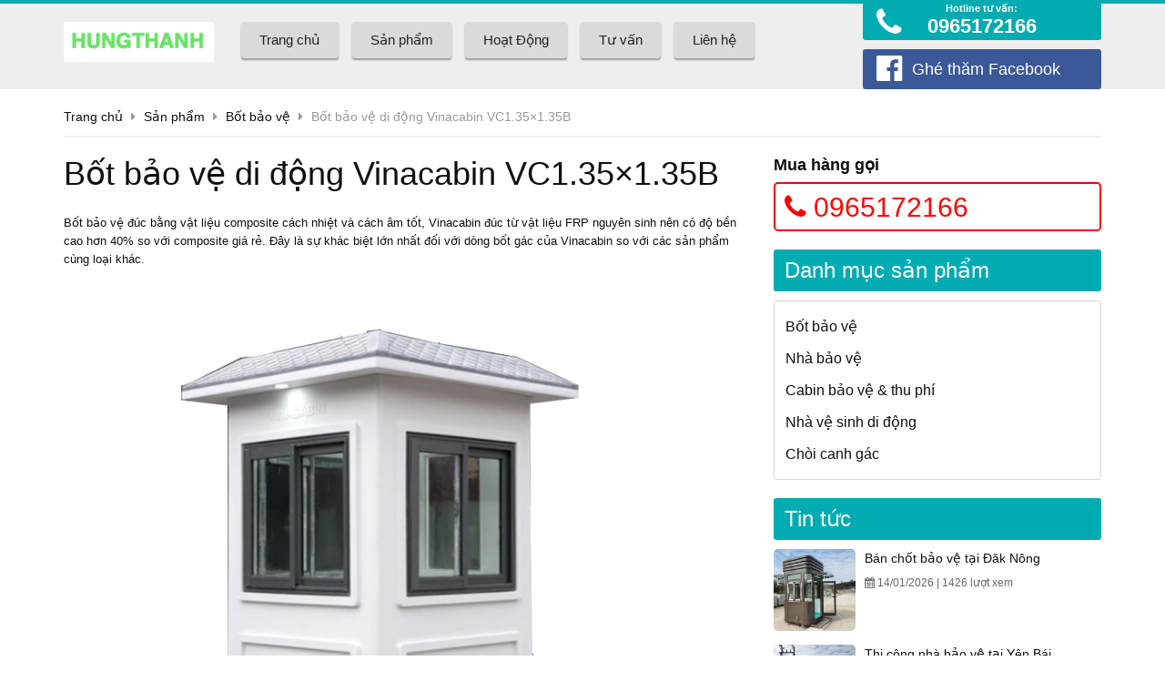

--- FILE ---
content_type: text/html; charset=UTF-8
request_url: https://botbaove.com/bot-bao-ve-di-dong/
body_size: 15775
content:
<!DOCTYPE html PUBLIC "-//W3C//DTD XHTML 1.0 Transitional//EN" "http://www.w3.org/TR/xhtml1/DTD/xhtml1-transitional.dtd">
<html xmlns="http://www.w3.org/1999/xhtml">
<head>
<meta name="robots" content="index, follow" />
<meta http-equiv="Content-Type" content="text/html; charset=utf-8" />
<title>
    Bốt bảo vệ di động Vinacabin VC1.35x1.35B - Cung cấp và thi công bốt bảo vệ, cabin bảo vệ, chốt gác an ninh, cabin thu phí, cabin bán hàng.. trên toàn quốcCung cấp và thi công bốt bảo vệ, cabin bảo vệ, chốt gác an ninh, cabin thu phí, cabin bán hàng.. trên toàn quốc</title>
<meta http-equiv="X-UA-Compatible" content="IE=edge">
<link rel="shortcut icon" href="https://botbaove.com/favicon.png">
<meta name="viewport" content="width=device-width,initial-scale=1,maximum-scale=1">
<meta name='robots' content='index, follow, max-image-preview:large, max-snippet:-1, max-video-preview:-1' />

	<!-- This site is optimized with the Yoast SEO plugin v26.7 - https://yoast.com/wordpress/plugins/seo/ -->
	<link rel="canonical" href="https://botbaove.com/bot-bao-ve-di-dong/" />
	<meta property="og:locale" content="en_US" />
	<meta property="og:type" content="article" />
	<meta property="og:title" content="Bốt bảo vệ di động Vinacabin VC1.35x1.35B - Cung cấp và thi công bốt bảo vệ, cabin bảo vệ, chốt gác an ninh, cabin thu phí, cabin bán hàng.. trên toàn quốc" />
	<meta property="og:description" content="Bốt bảo vệ đúc bằng vật liệu composite cách nhiệt và cách âm tốt, Vinacabin đúc từ vật liệu FRP nguyên sinh nên có độ bền cao hơn 40% so với composite giá rẻ. Đây là sự khác biệt lớn..." />
	<meta property="og:url" content="https://botbaove.com/bot-bao-ve-di-dong/" />
	<meta property="og:site_name" content="Cung cấp và thi công bốt bảo vệ, cabin bảo vệ, chốt gác an ninh, cabin thu phí, cabin bán hàng.. trên toàn quốc" />
	<meta property="article:published_time" content="2024-01-06T07:36:39+00:00" />
	<meta property="article:modified_time" content="2025-07-20T12:53:36+00:00" />
	<meta property="og:image" content="http://botbaove.com/wp-content/uploads/2021/01/VC1.35X1.353.jpeg" />
	<meta property="og:image:width" content="853" />
	<meta property="og:image:height" content="691" />
	<meta property="og:image:type" content="image/jpeg" />
	<meta name="author" content="admin" />
	<meta name="twitter:card" content="summary_large_image" />
	<meta name="twitter:label1" content="Written by" />
	<meta name="twitter:data1" content="admin" />
	<meta name="twitter:label2" content="Est. reading time" />
	<meta name="twitter:data2" content="3 minutes" />
	<script type="application/ld+json" class="yoast-schema-graph">{"@context":"https://schema.org","@graph":[{"@type":"Article","@id":"https://botbaove.com/bot-bao-ve-di-dong/#article","isPartOf":{"@id":"https://botbaove.com/bot-bao-ve-di-dong/"},"author":{"name":"admin","@id":"https://botbaove.com/#/schema/person/b7512bcb9a9a6b6582c84755eee62b23"},"headline":"Bốt bảo vệ di động Vinacabin VC1.35&#215;1.35B","datePublished":"2024-01-06T07:36:39+00:00","dateModified":"2025-07-20T12:53:36+00:00","mainEntityOfPage":{"@id":"https://botbaove.com/bot-bao-ve-di-dong/"},"wordCount":490,"commentCount":0,"publisher":{"@id":"https://botbaove.com/#organization"},"image":{"@id":"https://botbaove.com/bot-bao-ve-di-dong/#primaryimage"},"thumbnailUrl":"https://botbaove.com/wp-content/uploads/2021/01/VC1.35X1.353.jpeg","keywords":["Bán chốt bảo vệ di động","Bốt bảo vệ cho khu đô thị","Bốt bảo vệ cộng đồng xanh","Bốt bảo vệ di động","Bốt gác đặc biệt","Bốt gác giá rẻ","Cabin bảo vệ di động","Chòi bảo vệ di động","Chòi gác khung thép SG90","Chốt an ninh SGC","Chốt bảo vệ di động","Chốt bảo vệ di động bằng composite","Chốt bảo vệ giá rẻ SGC","Chốt Bảo Vệ SG14","Chốt gác di động","Công ty bán bốt gác bằng composite","Giá chốt bảo vệ di động","Lăp chốt bảo vệ di động","Mẫu chốt bảo vệ di động","Nhà bảo vệ di động","Những mẫu chốt bảo vệ di động"],"articleSection":["Bốt bảo vệ"],"inLanguage":"en-US","potentialAction":[{"@type":"CommentAction","name":"Comment","target":["https://botbaove.com/bot-bao-ve-di-dong/#respond"]}]},{"@type":"WebPage","@id":"https://botbaove.com/bot-bao-ve-di-dong/","url":"https://botbaove.com/bot-bao-ve-di-dong/","name":"Bốt bảo vệ di động Vinacabin VC1.35x1.35B - Cung cấp và thi công bốt bảo vệ, cabin bảo vệ, chốt gác an ninh, cabin thu phí, cabin bán hàng.. trên toàn quốc","isPartOf":{"@id":"https://botbaove.com/#website"},"primaryImageOfPage":{"@id":"https://botbaove.com/bot-bao-ve-di-dong/#primaryimage"},"image":{"@id":"https://botbaove.com/bot-bao-ve-di-dong/#primaryimage"},"thumbnailUrl":"https://botbaove.com/wp-content/uploads/2021/01/VC1.35X1.353.jpeg","datePublished":"2024-01-06T07:36:39+00:00","dateModified":"2025-07-20T12:53:36+00:00","breadcrumb":{"@id":"https://botbaove.com/bot-bao-ve-di-dong/#breadcrumb"},"inLanguage":"en-US","potentialAction":[{"@type":"ReadAction","target":["https://botbaove.com/bot-bao-ve-di-dong/"]}]},{"@type":"ImageObject","inLanguage":"en-US","@id":"https://botbaove.com/bot-bao-ve-di-dong/#primaryimage","url":"https://botbaove.com/wp-content/uploads/2021/01/VC1.35X1.353.jpeg","contentUrl":"https://botbaove.com/wp-content/uploads/2021/01/VC1.35X1.353.jpeg","width":853,"height":691,"caption":"Cabin bảo vệ di động Vinacabin VC1.35x1.35B"},{"@type":"BreadcrumbList","@id":"https://botbaove.com/bot-bao-ve-di-dong/#breadcrumb","itemListElement":[{"@type":"ListItem","position":1,"name":"Trang chủ","item":"https://botbaove.com/"},{"@type":"ListItem","position":2,"name":"Bốt bảo vệ di động Vinacabin VC1.35&#215;1.35B"}]},{"@type":"WebSite","@id":"https://botbaove.com/#website","url":"https://botbaove.com/","name":"Cung cấp và thi công bốt bảo vệ, cabin bảo vệ, chốt gác an ninh, cabin thu phí, cabin bán hàng.. trên toàn quốc","description":"Cung cấp và thi công bốt bảo vệ, cabin bảo vệ, chốt gác an ninh, cabin thu phí, cabin bán hàng.. trên toàn quốc","publisher":{"@id":"https://botbaove.com/#organization"},"potentialAction":[{"@type":"SearchAction","target":{"@type":"EntryPoint","urlTemplate":"https://botbaove.com/?s={search_term_string}"},"query-input":{"@type":"PropertyValueSpecification","valueRequired":true,"valueName":"search_term_string"}}],"inLanguage":"en-US"},{"@type":"Organization","@id":"https://botbaove.com/#organization","name":"Cung cấp và thi công bốt bảo vệ, cabin bảo vệ, chốt gác an ninh, cabin thu phí, cabin bán hàng.. trên toàn quốc","url":"https://botbaove.com/","logo":{"@type":"ImageObject","inLanguage":"en-US","@id":"https://botbaove.com/#/schema/logo/image/","url":"https://botbaove.com/wp-content/uploads/2021/01/Anh-chup-Man-hinh-2021-01-08-luc-13.45.32.png","contentUrl":"https://botbaove.com/wp-content/uploads/2021/01/Anh-chup-Man-hinh-2021-01-08-luc-13.45.32.png","width":182,"height":49,"caption":"Cung cấp và thi công bốt bảo vệ, cabin bảo vệ, chốt gác an ninh, cabin thu phí, cabin bán hàng.. trên toàn quốc"},"image":{"@id":"https://botbaove.com/#/schema/logo/image/"}},{"@type":"Person","@id":"https://botbaove.com/#/schema/person/b7512bcb9a9a6b6582c84755eee62b23","name":"admin","image":{"@type":"ImageObject","inLanguage":"en-US","@id":"https://botbaove.com/#/schema/person/image/","url":"https://secure.gravatar.com/avatar/d8f83435a4f9f214f630cd41c72e625c398351ac157d84927791d4621acfb19d?s=96&d=mm&r=g","contentUrl":"https://secure.gravatar.com/avatar/d8f83435a4f9f214f630cd41c72e625c398351ac157d84927791d4621acfb19d?s=96&d=mm&r=g","caption":"admin"},"url":"https://botbaove.com/author/admin/"}]}</script>
	<!-- / Yoast SEO plugin. -->


<link rel="alternate" type="application/rss+xml" title="Cung cấp và thi công bốt bảo vệ, cabin bảo vệ, chốt gác an ninh, cabin thu phí, cabin bán hàng.. trên toàn quốc &raquo; Bốt bảo vệ di động Vinacabin VC1.35&#215;1.35B Comments Feed" href="https://botbaove.com/bot-bao-ve-di-dong/feed/" />
<link rel="alternate" title="oEmbed (JSON)" type="application/json+oembed" href="https://botbaove.com/wp-json/oembed/1.0/embed?url=https%3A%2F%2Fbotbaove.com%2Fbot-bao-ve-di-dong%2F" />
<link rel="alternate" title="oEmbed (XML)" type="text/xml+oembed" href="https://botbaove.com/wp-json/oembed/1.0/embed?url=https%3A%2F%2Fbotbaove.com%2Fbot-bao-ve-di-dong%2F&#038;format=xml" />
<style id='wp-img-auto-sizes-contain-inline-css' type='text/css'>
img:is([sizes=auto i],[sizes^="auto," i]){contain-intrinsic-size:3000px 1500px}
/*# sourceURL=wp-img-auto-sizes-contain-inline-css */
</style>

<style id='wp-emoji-styles-inline-css' type='text/css'>

	img.wp-smiley, img.emoji {
		display: inline !important;
		border: none !important;
		box-shadow: none !important;
		height: 1em !important;
		width: 1em !important;
		margin: 0 0.07em !important;
		vertical-align: -0.1em !important;
		background: none !important;
		padding: 0 !important;
	}
/*# sourceURL=wp-emoji-styles-inline-css */
</style>
<link rel='stylesheet' id='wp-block-library-css' href='https://botbaove.com/wp-includes/css/dist/block-library/style.min.css?ver=6.9' type='text/css' media='all' />
<style id='global-styles-inline-css' type='text/css'>
:root{--wp--preset--aspect-ratio--square: 1;--wp--preset--aspect-ratio--4-3: 4/3;--wp--preset--aspect-ratio--3-4: 3/4;--wp--preset--aspect-ratio--3-2: 3/2;--wp--preset--aspect-ratio--2-3: 2/3;--wp--preset--aspect-ratio--16-9: 16/9;--wp--preset--aspect-ratio--9-16: 9/16;--wp--preset--color--black: #000000;--wp--preset--color--cyan-bluish-gray: #abb8c3;--wp--preset--color--white: #ffffff;--wp--preset--color--pale-pink: #f78da7;--wp--preset--color--vivid-red: #cf2e2e;--wp--preset--color--luminous-vivid-orange: #ff6900;--wp--preset--color--luminous-vivid-amber: #fcb900;--wp--preset--color--light-green-cyan: #7bdcb5;--wp--preset--color--vivid-green-cyan: #00d084;--wp--preset--color--pale-cyan-blue: #8ed1fc;--wp--preset--color--vivid-cyan-blue: #0693e3;--wp--preset--color--vivid-purple: #9b51e0;--wp--preset--gradient--vivid-cyan-blue-to-vivid-purple: linear-gradient(135deg,rgb(6,147,227) 0%,rgb(155,81,224) 100%);--wp--preset--gradient--light-green-cyan-to-vivid-green-cyan: linear-gradient(135deg,rgb(122,220,180) 0%,rgb(0,208,130) 100%);--wp--preset--gradient--luminous-vivid-amber-to-luminous-vivid-orange: linear-gradient(135deg,rgb(252,185,0) 0%,rgb(255,105,0) 100%);--wp--preset--gradient--luminous-vivid-orange-to-vivid-red: linear-gradient(135deg,rgb(255,105,0) 0%,rgb(207,46,46) 100%);--wp--preset--gradient--very-light-gray-to-cyan-bluish-gray: linear-gradient(135deg,rgb(238,238,238) 0%,rgb(169,184,195) 100%);--wp--preset--gradient--cool-to-warm-spectrum: linear-gradient(135deg,rgb(74,234,220) 0%,rgb(151,120,209) 20%,rgb(207,42,186) 40%,rgb(238,44,130) 60%,rgb(251,105,98) 80%,rgb(254,248,76) 100%);--wp--preset--gradient--blush-light-purple: linear-gradient(135deg,rgb(255,206,236) 0%,rgb(152,150,240) 100%);--wp--preset--gradient--blush-bordeaux: linear-gradient(135deg,rgb(254,205,165) 0%,rgb(254,45,45) 50%,rgb(107,0,62) 100%);--wp--preset--gradient--luminous-dusk: linear-gradient(135deg,rgb(255,203,112) 0%,rgb(199,81,192) 50%,rgb(65,88,208) 100%);--wp--preset--gradient--pale-ocean: linear-gradient(135deg,rgb(255,245,203) 0%,rgb(182,227,212) 50%,rgb(51,167,181) 100%);--wp--preset--gradient--electric-grass: linear-gradient(135deg,rgb(202,248,128) 0%,rgb(113,206,126) 100%);--wp--preset--gradient--midnight: linear-gradient(135deg,rgb(2,3,129) 0%,rgb(40,116,252) 100%);--wp--preset--font-size--small: 13px;--wp--preset--font-size--medium: 20px;--wp--preset--font-size--large: 36px;--wp--preset--font-size--x-large: 42px;--wp--preset--spacing--20: 0.44rem;--wp--preset--spacing--30: 0.67rem;--wp--preset--spacing--40: 1rem;--wp--preset--spacing--50: 1.5rem;--wp--preset--spacing--60: 2.25rem;--wp--preset--spacing--70: 3.38rem;--wp--preset--spacing--80: 5.06rem;--wp--preset--shadow--natural: 6px 6px 9px rgba(0, 0, 0, 0.2);--wp--preset--shadow--deep: 12px 12px 50px rgba(0, 0, 0, 0.4);--wp--preset--shadow--sharp: 6px 6px 0px rgba(0, 0, 0, 0.2);--wp--preset--shadow--outlined: 6px 6px 0px -3px rgb(255, 255, 255), 6px 6px rgb(0, 0, 0);--wp--preset--shadow--crisp: 6px 6px 0px rgb(0, 0, 0);}:where(.is-layout-flex){gap: 0.5em;}:where(.is-layout-grid){gap: 0.5em;}body .is-layout-flex{display: flex;}.is-layout-flex{flex-wrap: wrap;align-items: center;}.is-layout-flex > :is(*, div){margin: 0;}body .is-layout-grid{display: grid;}.is-layout-grid > :is(*, div){margin: 0;}:where(.wp-block-columns.is-layout-flex){gap: 2em;}:where(.wp-block-columns.is-layout-grid){gap: 2em;}:where(.wp-block-post-template.is-layout-flex){gap: 1.25em;}:where(.wp-block-post-template.is-layout-grid){gap: 1.25em;}.has-black-color{color: var(--wp--preset--color--black) !important;}.has-cyan-bluish-gray-color{color: var(--wp--preset--color--cyan-bluish-gray) !important;}.has-white-color{color: var(--wp--preset--color--white) !important;}.has-pale-pink-color{color: var(--wp--preset--color--pale-pink) !important;}.has-vivid-red-color{color: var(--wp--preset--color--vivid-red) !important;}.has-luminous-vivid-orange-color{color: var(--wp--preset--color--luminous-vivid-orange) !important;}.has-luminous-vivid-amber-color{color: var(--wp--preset--color--luminous-vivid-amber) !important;}.has-light-green-cyan-color{color: var(--wp--preset--color--light-green-cyan) !important;}.has-vivid-green-cyan-color{color: var(--wp--preset--color--vivid-green-cyan) !important;}.has-pale-cyan-blue-color{color: var(--wp--preset--color--pale-cyan-blue) !important;}.has-vivid-cyan-blue-color{color: var(--wp--preset--color--vivid-cyan-blue) !important;}.has-vivid-purple-color{color: var(--wp--preset--color--vivid-purple) !important;}.has-black-background-color{background-color: var(--wp--preset--color--black) !important;}.has-cyan-bluish-gray-background-color{background-color: var(--wp--preset--color--cyan-bluish-gray) !important;}.has-white-background-color{background-color: var(--wp--preset--color--white) !important;}.has-pale-pink-background-color{background-color: var(--wp--preset--color--pale-pink) !important;}.has-vivid-red-background-color{background-color: var(--wp--preset--color--vivid-red) !important;}.has-luminous-vivid-orange-background-color{background-color: var(--wp--preset--color--luminous-vivid-orange) !important;}.has-luminous-vivid-amber-background-color{background-color: var(--wp--preset--color--luminous-vivid-amber) !important;}.has-light-green-cyan-background-color{background-color: var(--wp--preset--color--light-green-cyan) !important;}.has-vivid-green-cyan-background-color{background-color: var(--wp--preset--color--vivid-green-cyan) !important;}.has-pale-cyan-blue-background-color{background-color: var(--wp--preset--color--pale-cyan-blue) !important;}.has-vivid-cyan-blue-background-color{background-color: var(--wp--preset--color--vivid-cyan-blue) !important;}.has-vivid-purple-background-color{background-color: var(--wp--preset--color--vivid-purple) !important;}.has-black-border-color{border-color: var(--wp--preset--color--black) !important;}.has-cyan-bluish-gray-border-color{border-color: var(--wp--preset--color--cyan-bluish-gray) !important;}.has-white-border-color{border-color: var(--wp--preset--color--white) !important;}.has-pale-pink-border-color{border-color: var(--wp--preset--color--pale-pink) !important;}.has-vivid-red-border-color{border-color: var(--wp--preset--color--vivid-red) !important;}.has-luminous-vivid-orange-border-color{border-color: var(--wp--preset--color--luminous-vivid-orange) !important;}.has-luminous-vivid-amber-border-color{border-color: var(--wp--preset--color--luminous-vivid-amber) !important;}.has-light-green-cyan-border-color{border-color: var(--wp--preset--color--light-green-cyan) !important;}.has-vivid-green-cyan-border-color{border-color: var(--wp--preset--color--vivid-green-cyan) !important;}.has-pale-cyan-blue-border-color{border-color: var(--wp--preset--color--pale-cyan-blue) !important;}.has-vivid-cyan-blue-border-color{border-color: var(--wp--preset--color--vivid-cyan-blue) !important;}.has-vivid-purple-border-color{border-color: var(--wp--preset--color--vivid-purple) !important;}.has-vivid-cyan-blue-to-vivid-purple-gradient-background{background: var(--wp--preset--gradient--vivid-cyan-blue-to-vivid-purple) !important;}.has-light-green-cyan-to-vivid-green-cyan-gradient-background{background: var(--wp--preset--gradient--light-green-cyan-to-vivid-green-cyan) !important;}.has-luminous-vivid-amber-to-luminous-vivid-orange-gradient-background{background: var(--wp--preset--gradient--luminous-vivid-amber-to-luminous-vivid-orange) !important;}.has-luminous-vivid-orange-to-vivid-red-gradient-background{background: var(--wp--preset--gradient--luminous-vivid-orange-to-vivid-red) !important;}.has-very-light-gray-to-cyan-bluish-gray-gradient-background{background: var(--wp--preset--gradient--very-light-gray-to-cyan-bluish-gray) !important;}.has-cool-to-warm-spectrum-gradient-background{background: var(--wp--preset--gradient--cool-to-warm-spectrum) !important;}.has-blush-light-purple-gradient-background{background: var(--wp--preset--gradient--blush-light-purple) !important;}.has-blush-bordeaux-gradient-background{background: var(--wp--preset--gradient--blush-bordeaux) !important;}.has-luminous-dusk-gradient-background{background: var(--wp--preset--gradient--luminous-dusk) !important;}.has-pale-ocean-gradient-background{background: var(--wp--preset--gradient--pale-ocean) !important;}.has-electric-grass-gradient-background{background: var(--wp--preset--gradient--electric-grass) !important;}.has-midnight-gradient-background{background: var(--wp--preset--gradient--midnight) !important;}.has-small-font-size{font-size: var(--wp--preset--font-size--small) !important;}.has-medium-font-size{font-size: var(--wp--preset--font-size--medium) !important;}.has-large-font-size{font-size: var(--wp--preset--font-size--large) !important;}.has-x-large-font-size{font-size: var(--wp--preset--font-size--x-large) !important;}
/*# sourceURL=global-styles-inline-css */
</style>

<style id='classic-theme-styles-inline-css' type='text/css'>
/*! This file is auto-generated */
.wp-block-button__link{color:#fff;background-color:#32373c;border-radius:9999px;box-shadow:none;text-decoration:none;padding:calc(.667em + 2px) calc(1.333em + 2px);font-size:1.125em}.wp-block-file__button{background:#32373c;color:#fff;text-decoration:none}
/*# sourceURL=/wp-includes/css/classic-themes.min.css */
</style>
<link rel='stylesheet' id='contact-form-7-css' href='https://botbaove.com/wp-content/plugins/contact-form-7/includes/css/styles.css?ver=6.1.4' type='text/css' media='all' />
<link rel='stylesheet' id='wp-pagenavi-css' href='https://botbaove.com/wp-content/plugins/wp-pagenavi/pagenavi-css.css?ver=2.70' type='text/css' media='all' />
<link rel="https://api.w.org/" href="https://botbaove.com/wp-json/" /><link rel="alternate" title="JSON" type="application/json" href="https://botbaove.com/wp-json/wp/v2/posts/1445" /><link rel="EditURI" type="application/rsd+xml" title="RSD" href="https://botbaove.com/xmlrpc.php?rsd" />
<meta name="generator" content="WordPress 6.9" />
<link rel='shortlink' href='https://botbaove.com/?p=1445' />
<style type="text/css">.recentcomments a{display:inline !important;padding:0 !important;margin:0 !important;}</style><link rel="icon" href="https://botbaove.com/wp-content/uploads/2020/10/cropped-0cefd83a4a55b50bec44-1-scaled-3-32x32.jpg" sizes="32x32" />
<link rel="icon" href="https://botbaove.com/wp-content/uploads/2020/10/cropped-0cefd83a4a55b50bec44-1-scaled-3-192x192.jpg" sizes="192x192" />
<link rel="apple-touch-icon" href="https://botbaove.com/wp-content/uploads/2020/10/cropped-0cefd83a4a55b50bec44-1-scaled-3-180x180.jpg" />
<meta name="msapplication-TileImage" content="https://botbaove.com/wp-content/uploads/2020/10/cropped-0cefd83a4a55b50bec44-1-scaled-3-270x270.jpg" />
<link href="https://botbaove.com/wp-content/themes/canhcam/css/bootstrap.min.css" rel="stylesheet">
<link href="https://botbaove.com/wp-content/themes/canhcam/css/font-awesome.min.css" rel="stylesheet">
<link href="https://botbaove.com/wp-content/themes/canhcam/css/owl.carousel.css" rel="stylesheet">
<link href="https://botbaove.com/wp-content/themes/canhcam/css/owl.theme.css?v=1.1.1" rel="stylesheet">
<link href="https://botbaove.com/wp-content/themes/canhcam/css/owl.transitions.css" rel="stylesheet">
<link href="https://botbaove.com/wp-content/themes/canhcam/style.css?v=1.2020.1" rel="stylesheet">
<!-- HTML5 shim and Respond.js for IE8 support of HTML5 elements and media queries -->
<!--[if lt IE 9]>
  <script src="https://oss.maxcdn.com/html5shiv/3.7.2/html5shiv.min.js"></script>
  <script src="https://oss.maxcdn.com/respond/1.4.2/respond.min.js"></script>
<![endif]-->
<script src="https://botbaove.com/wp-content/themes/canhcam/js/jquery.js" type="text/javascript"></script>
</head>
<body class="wp-singular post-template-default single single-post postid-1445 single-format-standard wp-theme-canhcam">
   <div id="boxed">
    <div class="full">
    <div id="fb-root"></div>
    <script>(function(d, s, id) {
    var js, fjs = d.getElementsByTagName(s)[0];
    if (d.getElementById(id)) return;
    js = d.createElement(s); js.id = id;
    js.src = "//connect.facebook.net/vi_VN/sdk.js#xfbml=1&version=v2.3";
    fjs.parentNode.insertBefore(js, fjs);
    }(document, 'script', 'facebook-jssdk'));</script>
    <script src="https://apis.google.com/js/plusone.js"></script>
    
    <div class="full" id="header">
      <div class="container">
        <div class="full header-wrap">
          <div class="full">
            <div class="row">
              <div class="col-xs-12 col-sm-12 col-md-2 col-lg-2">
                <a style="margin-top: 20px;float: left;width: 100%;" href="https://botbaove.com"><img src="https://botbaove.com/wp-content/uploads/2021/01/Anh-chup-Man-hinh-2021-01-08-luc-13.45.32.png" alt=""></a>
              </div>
              <div class="col-xs-12 col-sm-12 col-md-7 col-lg-7">
                <div class="full" id="menu_chinh">
                  <nav class="navbar navbar-default">
                    <div class="navbar-header">
                      <button type="button" class="navbar-toggle collapsed" data-toggle="collapse" data-target="#navbar" aria-expanded="false" aria-controls="navbar">
                        <span class="sr-only">Toggle navigation</span>
                        <span class="icon-bar"></span>
                        <span class="icon-bar"></span>
                        <span class="icon-bar"></span>
                      </button>
                    </div>
                    <div class="clearfix"></div>
                    <div id="navbar" class="navbar-collapse collapse">
                      <ul id="menu-menu-chinh" class="nav navbar-nav"><li id="menu-item-141" class="menu-item menu-item-type-custom menu-item-object-custom menu-item-home menu-item-141"><a href="https://botbaove.com/">Trang chủ</a></li>
<li id="menu-item-1303" class="menu-item menu-item-type-taxonomy menu-item-object-category current-post-ancestor menu-item-1303"><a href="https://botbaove.com/san-pham/san-pham/">Sản phẩm</a></li>
<li id="menu-item-140" class="menu-item menu-item-type-post_type menu-item-object-page menu-item-has-children menu-item-140"><a href="https://botbaove.com/hoat-dong/">Hoạt Động</a>
<ul class="sub-menu">
	<li id="menu-item-624" class="menu-item menu-item-type-post_type menu-item-object-page menu-item-624"><a href="https://botbaove.com/hoat-dong/dai-ly-bot-bao-ve-vinacabin-va-handy-booths/">Đại lý bốt bảo vệ VINACABIN và Handy Booths</a></li>
	<li id="menu-item-625" class="menu-item menu-item-type-post_type menu-item-object-page menu-item-625"><a href="https://botbaove.com/hoat-dong/cung-cap-chot-an-ninh-chot-truc-chi-huy-cabin-bao-ve-cho-luc-luong-vu-trang/">Cung cấp chốt an ninh, chốt trực chỉ huy, cabin bảo vệ cho lực lượng vũ trang..</a></li>
	<li id="menu-item-626" class="menu-item menu-item-type-post_type menu-item-object-page menu-item-626"><a href="https://botbaove.com/hoat-dong/cung-cap-chot-bao-ve-khu-du-lich/">Cung cấp chốt bảo vệ khu du lịch</a></li>
	<li id="menu-item-627" class="menu-item menu-item-type-post_type menu-item-object-page menu-item-627"><a href="https://botbaove.com/hoat-dong/thi-cong-lap-dat-cabin-thu-phi-cabin-dieu-khien/">Thi công lắp đặt cabin thu phí, cabin điều khiển..</a></li>
	<li id="menu-item-628" class="menu-item menu-item-type-post_type menu-item-object-page menu-item-628"><a href="https://botbaove.com/hoat-dong/che-tao-bot-gac-bang-kim-loai/">Chế tạo bốt gác bằng kim loại</a></li>
	<li id="menu-item-629" class="menu-item menu-item-type-post_type menu-item-object-page menu-item-629"><a href="https://botbaove.com/hoat-dong/lap-dat-cabin-bao-ve-khu-cong-nghiep/">Lắp đặt cabin bảo vệ khu công nghiệp</a></li>
</ul>
</li>
<li id="menu-item-1328" class="menu-item menu-item-type-post_type menu-item-object-page menu-item-has-children menu-item-1328"><a href="https://botbaove.com/tu-van/">Tư vấn</a>
<ul class="sub-menu">
	<li id="menu-item-1171" class="menu-item menu-item-type-taxonomy menu-item-object-new_category menu-item-1171"><a href="https://botbaove.com/danh-muc/bao-gia-bot-bao-ve-nha-bao-ve-di-dong-cabin-bao-ve-choi-bao-ve/">Báo giá bốt bảo vệ, nhà bảo vệ di động, Cabin bảo vệ, chòi bảo vệ. </a></li>
	<li id="menu-item-1172" class="menu-item menu-item-type-taxonomy menu-item-object-new_category menu-item-1172"><a href="https://botbaove.com/danh-muc/cau-tao-cua-nha-bao-ve-bot-bao-ve-choi-cabin-bao-ve/">Thi công nhà bảo vệ, Bốt bảo vệ, Chòi cabin bảo vệ, chốt canh gác an ninh</a></li>
	<li id="menu-item-1173" class="menu-item menu-item-type-taxonomy menu-item-object-new_category menu-item-1173"><a href="https://botbaove.com/danh-muc/tu-van-lap-dat-nha-bao-ve-cabin-bao-ve-bot-bao-ve-choi-canh-gac/">Tư vấn lắp đặt nhà bảo vệ, cabin bảo vệ, bốt bảo vệ, chòi canh gác</a></li>
</ul>
</li>
<li id="menu-item-147" class="menu-item menu-item-type-post_type menu-item-object-page menu-item-147"><a href="https://botbaove.com/lien-he/">Liên hệ</a></li>
</ul>                    </div>
                  </nav>
                </div>
              </div>
              <div class="col-xs-12 col-sm-12 col-md-3 col-lg-3">
                <div class="full hotline-facebook">
                  <a href="tel:0965172166"><i class="fa fa-phone"></i> <span><span style="font-size:11px;">Hotline tư vấn:</span>0965172166</span></a>
                </div>
                <a class="full link_facebook btn btn-primary btn-lg" href="https://www.facebook.com/Cabinnhabaove/" target="_blank" rel="nofollow"><i class="fa fa-facebook-official" aria-hidden="true"></i> <span>Ghé thăm Facebook</span></a>
              </div>
            </div>
          </div>
        </div>
      </div>
    </div><script type="text/javascript" src="https://botbaove.com/wp-content/themes/canhcam/fancybox/jquery.fancybox.pack.js"></script>
<script type="text/javascript" src="https://botbaove.com/wp-content/themes/canhcam/fancybox/jquery.mousewheel.pack.js"></script>
<link rel="stylesheet" href="https://botbaove.com/wp-content/themes/canhcam/fancybox/jquery.fancybox.css" type="text/css" media="screen" />
<div id="main" class="full">
<div class="container">
  <div id="bread"><span property="itemListElement" typeof="ListItem"><a property="item" typeof="WebPage" title="Go to Cung cấp và thi công bốt bảo vệ, cabin bảo vệ, chốt gác an ninh, cabin thu phí, cabin bán hàng.. trên toàn quốc." href="https://botbaove.com" class="home"><span property="name">Trang chủ</span></a><meta property="position" content="1"></span> <i class="fa fa-caret-right"></i> <span property="itemListElement" typeof="ListItem"><a property="item" typeof="WebPage" title="Go to the Sản phẩm category archives." href="https://botbaove.com/san-pham/san-pham/" class="taxonomy category"><span property="name">Sản phẩm</span></a><meta property="position" content="2"></span> <i class="fa fa-caret-right"></i> <span property="itemListElement" typeof="ListItem"><a property="item" typeof="WebPage" title="Go to the Bốt bảo vệ category archives." href="https://botbaove.com/san-pham/bot-bao-ve/" class="taxonomy category"><span property="name">Bốt bảo vệ</span></a><meta property="position" content="3"></span> <i class="fa fa-caret-right"></i> <span property="itemListElement" typeof="ListItem"><span property="name">Bốt bảo vệ di động Vinacabin VC1.35&#215;1.35B</span><meta property="position" content="4"></span></div>
  <div class="row">
    <div class="col-xs-12 col-sm-12 col-md-8">
      <div class="clearfix">
        <h1 class="title_page full clearfix">Bốt bảo vệ di động Vinacabin VC1.35&#215;1.35B</h1>
        <div class="the_content clearfix">
          <p><a href="https://botbaove.com/">Bốt bảo vệ</a> đúc bằng vật liệu composite cách nhiệt và cách âm tốt, Vinacabin đúc từ vật liệu FRP nguyên sinh nên có độ bền cao hơn 40% so với composite giá rẻ. Đây là sự khác biệt lớn nhất đối với dòng bốt gác của Vinacabin so với các sản phẩm cùng loại khác. </p>
<div id="attachment_1446" style="width: 823px" class="wp-caption aligncenter"><img fetchpriority="high" decoding="async" aria-describedby="caption-attachment-1446" class="size-full wp-image-1446" src="http://botbaove.com/wp-content/uploads/2021/01/VC135X1.35-1.jpeg" alt="Bốt gác di động Vinacabin VC1.35x1.35B" width="813" height="644" srcset="https://botbaove.com/wp-content/uploads/2021/01/VC135X1.35-1.jpeg 813w, https://botbaove.com/wp-content/uploads/2021/01/VC135X1.35-1-360x285.jpeg 360w, https://botbaove.com/wp-content/uploads/2021/01/VC135X1.35-1-768x608.jpeg 768w" sizes="(max-width: 813px) 100vw, 813px" /><p id="caption-attachment-1446" class="wp-caption-text"><a href="https://botbaove.com/">Bốt bảo vệ</a> di động Vinacabin VC1.35&#215;1.35B</p></div>
<p>KÍCH THƯỚC</p>
<p>Chiều dài toàn bộ: 1750(mm)</p>
<p>Chiều rộng tổng thể: 1750(mm)</p>
<p>Chiều cao: 2400(mm)</p>
<p>Kich thước thân: 1350 x 1350 (mm)</p>
<p>TẢI TRỌNG THIẾT KẾ</p>
<p>Khả năng chịu gió thiết kế: Cấp 9</p>
<p>Tải trọng sàn 250kg/m2.<br />
Tải trọng mái: 150kg/m2</p>
<p>CỬA SỔ</p>
<p>Khách hàng có thể lựa chọn 1 trong 3 loại cửa sổ:</p>
<ul>
<li>Nhôm hệ cao cấp đùn trong nước như: Việt Pháp, Topal, XingfaVN, PMA.. kính cường lực 8mm</li>
<li>Nhôm Xingfa nhập khẩu kính hộp hút chân không 16mm</li>
<li>Nhôm Xingfa nhập khẩu kính hộp Low -E dầy 16mm</li>
</ul>
<p>CỬA CHÍNH</p>
<p>Composite, kính cường lực  5ly phía trên, khoá tay gạt Hafele cao cấp</p>
<p>VỎ NGOÀI</p>
<p>Đúc liền khối bằng vật liệu composite cao cấp và nguyên sinh, Sơn PU cao cấp chống tia UV.</p>
<p>NỘI THẤT:</p>
<p>Đúc liền khối bằng composite nguyên sinh.</p>
<p>Bàn làm việc gắn tường bằng gỗ trang trại: tiêu chuẩn nội thất AAA</p>
<p>HỆ THỐNG ĐIỆN</p>
<p>Âm tường, có atomat an toàn, thiết kế dòng 20Ah, có hệ thống điện cho máy lạnh chờ sẵn, đèn và quạt hút âm trần.</p>
<p>Các thiết bị điện  SINO, Rạng Đông, Trần Phú, LG..</p>
<p>NHÀ SẢN XUẤT: VINACABIN – CÔNG TY CỔ PHẦN CABIN VIỆT NAM</p>
<p><div id="attachment_1368" style="width: 2058px" class="wp-caption aligncenter"><img decoding="async" aria-describedby="caption-attachment-1368" class="size-full wp-image-1368" src="http://botbaove.com/wp-content/uploads/2020/10/71799675_520416935415607_3722288137846652928_N-2.jpeg" alt="Nội thất bốt gác Vinacabin" width="2048" height="1058" srcset="https://botbaove.com/wp-content/uploads/2020/10/71799675_520416935415607_3722288137846652928_N-2.jpeg 2048w, https://botbaove.com/wp-content/uploads/2020/10/71799675_520416935415607_3722288137846652928_N-2-360x186.jpeg 360w, https://botbaove.com/wp-content/uploads/2020/10/71799675_520416935415607_3722288137846652928_N-2-768x397.jpeg 768w, https://botbaove.com/wp-content/uploads/2020/10/71799675_520416935415607_3722288137846652928_N-2-1536x794.jpeg 1536w" sizes="(max-width: 2048px) 100vw, 2048px" /><p id="caption-attachment-1368" class="wp-caption-text">Nội thất <a href="https://cabinnhabaove.com.vn">bốt gác Vinacabin</a></p></div> <div id="attachment_1431" style="width: 2058px" class="wp-caption aligncenter"><img decoding="async" aria-describedby="caption-attachment-1431" class="size-full wp-image-1431" src="http://botbaove.com/wp-content/uploads/2020/10/71795490_2338299789765035_3320814210132213760_N.jpeg" alt="Sản nhà bảo vệ Vinacabin" width="2048" height="1058" srcset="https://botbaove.com/wp-content/uploads/2020/10/71795490_2338299789765035_3320814210132213760_N.jpeg 2048w, https://botbaove.com/wp-content/uploads/2020/10/71795490_2338299789765035_3320814210132213760_N-360x186.jpeg 360w, https://botbaove.com/wp-content/uploads/2020/10/71795490_2338299789765035_3320814210132213760_N-768x397.jpeg 768w, https://botbaove.com/wp-content/uploads/2020/10/71795490_2338299789765035_3320814210132213760_N-1536x794.jpeg 1536w" sizes="(max-width: 2048px) 100vw, 2048px" /><p id="caption-attachment-1431" class="wp-caption-text">Sản <a href="https://cabinnhabaove.com.vn">nhà bảo vệ Vinacabin</a></p></div> <div id="attachment_1382" style="width: 2058px" class="wp-caption aligncenter"><img loading="lazy" decoding="async" aria-describedby="caption-attachment-1382" class="size-full wp-image-1382" src="http://botbaove.com/wp-content/uploads/2020/10/71784974_474860886435230_258352376027545600_n-2.jpeg" alt="Ngoại thất bốt gác Vinacabin" width="2048" height="1058" srcset="https://botbaove.com/wp-content/uploads/2020/10/71784974_474860886435230_258352376027545600_n-2.jpeg 2048w, https://botbaove.com/wp-content/uploads/2020/10/71784974_474860886435230_258352376027545600_n-2-360x186.jpeg 360w, https://botbaove.com/wp-content/uploads/2020/10/71784974_474860886435230_258352376027545600_n-2-768x397.jpeg 768w, https://botbaove.com/wp-content/uploads/2020/10/71784974_474860886435230_258352376027545600_n-2-1536x794.jpeg 1536w" sizes="auto, (max-width: 2048px) 100vw, 2048px" /><p id="caption-attachment-1382" class="wp-caption-text">Ngoại thất <a href="https://cabinnhabaove.com">bốt gác</a> Vinacabin</p></div> <div id="attachment_1449" style="width: 863px" class="wp-caption aligncenter"><img loading="lazy" decoding="async" aria-describedby="caption-attachment-1449" class="size-full wp-image-1449" src="http://botbaove.com/wp-content/uploads/2021/01/VC1.35X1.353.jpeg" alt="Cabin bảo vệ di động Vinacabin VC1.35x1.35B" width="853" height="691" srcset="https://botbaove.com/wp-content/uploads/2021/01/VC1.35X1.353.jpeg 853w, https://botbaove.com/wp-content/uploads/2021/01/VC1.35X1.353-360x292.jpeg 360w, https://botbaove.com/wp-content/uploads/2021/01/VC1.35X1.353-768x622.jpeg 768w" sizes="auto, (max-width: 853px) 100vw, 853px" /><p id="caption-attachment-1449" class="wp-caption-text"><a href="https://choibaove.com">Cabin bảo vệ di động</a> Vinacabin VC1.35&#215;1.35B</p></div></p>
        </div>
                  <div class="full album">
            <h3>Album ảnh sản phẩm <strong>Bốt bảo vệ di động Vinacabin VC1.35&#215;1.35B</strong></h3>
            <div id="sync-lg" class="owl-carousel owl-theme">
              <div><a class="group" href="https://botbaove.com/wp-content/uploads/2021/01/VC135X1.35-1.jpeg" title="Bốt gác di động Vinacabin VC1.35x1.35B"><img src="https://botbaove.com/wp-content/uploads/2021/01/VC135X1.35-1.jpeg"></a></div><div><a class="group" href="https://botbaove.com/wp-content/uploads/2021/01/VC1.35X1.352.jpeg" title="Nhà bảo vệ di động Vinacabin VC1.35x1.35B"><img src="https://botbaove.com/wp-content/uploads/2021/01/VC1.35X1.352.jpeg"></a></div><div><a class="group" href="https://botbaove.com/wp-content/uploads/2021/01/VC1.35X1.353.jpeg" title="Cabin bảo vệ di động Vinacabin VC1.35x1.35B"><img src="https://botbaove.com/wp-content/uploads/2021/01/VC1.35X1.353.jpeg"></a></div><div><a class="group" href="https://botbaove.com/wp-content/uploads/2021/01/VC1.35X1.355.jpeg" title="Chốt bảo vệ di động Vinacabin VC1.35x1.35B"><img src="https://botbaove.com/wp-content/uploads/2021/01/VC1.35X1.355.jpeg"></a></div><div><a class="group" href="https://botbaove.com/wp-content/uploads/2021/01/VC1.35X1.356.jpeg" title="Bốt bảo vệ di động Vinacabin VC1.35x1.35B"><img src="https://botbaove.com/wp-content/uploads/2021/01/VC1.35X1.356.jpeg"></a></div>  
            </div>
            <div class="owl-row">
              <div id="sync-xs" class="owl-carousel owl-theme">
                <div><img  src="https://botbaove.com/wp-content/uploads/2021/01/VC135X1.35-1-150x150.jpeg"></div><div><img  src="https://botbaove.com/wp-content/uploads/2021/01/VC1.35X1.352-150x150.jpeg"></div><div><img  src="https://botbaove.com/wp-content/uploads/2021/01/VC1.35X1.353-150x150.jpeg"></div><div><img  src="https://botbaove.com/wp-content/uploads/2021/01/VC1.35X1.355-150x150.jpeg"></div><div><img  src="https://botbaove.com/wp-content/uploads/2021/01/VC1.35X1.356-150x150.jpeg"></div>  
              </div>
            </div>
          </div>
                <div class="clearfix">
          <div class="full" style="margin:10px 0;">
	<div style="float:left; width:88px;" class="fb-like" data-send="false" data-width="50" data-show-faces="true" data-layout="button_count" data-href="https://botbaove.com/bot-bao-ve-di-dong/"></div>
	<div style="float:left; width:90px; height:30px;">
	  <div class="fb-share-button" data-href="https://botbaove.com/bot-bao-ve-di-dong/" data-layout="button_count"></div>
	</div>
	<div style="float:left; width:70px;">
	  <div class="g-plusone" data-size="medium" data-href="https://botbaove.com/bot-bao-ve-di-dong/"></div>
	</div>
	<style type="text/css" media="screen">
	  .fb_iframe_widget {
	    display: block !important;
	  }
	</style>
</div>        </div>
                <div class="clearfix tags">
          <a href="https://botbaove.com/tag/ban-chot-bao-ve-di-dong/" rel="tag">Bán chốt bảo vệ di động</a>, <a href="https://botbaove.com/tag/bot-bao-ve-cho-khu-do-thi/" rel="tag">Bốt bảo vệ cho khu đô thị</a>, <a href="https://botbaove.com/tag/bot-bao-ve-cong-dong-xanh/" rel="tag">Bốt bảo vệ cộng đồng xanh</a>, <a href="https://botbaove.com/tag/bot-bao-ve-di-dong/" rel="tag">Bốt bảo vệ di động</a>, <a href="https://botbaove.com/tag/bot-gac-dac-biet/" rel="tag">Bốt gác đặc biệt</a>, <a href="https://botbaove.com/tag/bot-gac-gia-re/" rel="tag">Bốt gác giá rẻ</a>, <a href="https://botbaove.com/tag/cabin-bao-ve-di-dong/" rel="tag">Cabin bảo vệ di động</a>, <a href="https://botbaove.com/tag/choi-bao-ve-di-dong/" rel="tag">Chòi bảo vệ di động</a>, <a href="https://botbaove.com/tag/choi-gac-khung-thep-sg90/" rel="tag">Chòi gác khung thép SG90</a>, <a href="https://botbaove.com/tag/chot-an-ninh-sgc/" rel="tag">Chốt an ninh SGC</a>, <a href="https://botbaove.com/tag/chot-bao-ve-di-dong/" rel="tag">Chốt bảo vệ di động</a>, <a href="https://botbaove.com/tag/chot-bao-ve-di-dong-bang-composite/" rel="tag">Chốt bảo vệ di động bằng composite</a>, <a href="https://botbaove.com/tag/chot-bao-ve-gia-re-sgc/" rel="tag">Chốt bảo vệ giá rẻ SGC</a>, <a href="https://botbaove.com/tag/chot-bao-ve-sg14/" rel="tag">Chốt Bảo Vệ SG14</a>, <a href="https://botbaove.com/tag/chot-gac-di-dong/" rel="tag">Chốt gác di động</a>, <a href="https://botbaove.com/tag/cong-ty-ban-bot-gac-bang-composite/" rel="tag">Công ty bán bốt gác bằng composite</a>, <a href="https://botbaove.com/tag/gia-chot-bao-ve-di-dong/" rel="tag">Giá chốt bảo vệ di động</a>, <a href="https://botbaove.com/tag/lap-chot-bao-ve-di-dong/" rel="tag">Lăp chốt bảo vệ di động</a>, <a href="https://botbaove.com/tag/mau-chot-bao-ve-di-dong/" rel="tag">Mẫu chốt bảo vệ di động</a>, <a href="https://botbaove.com/tag/nha-bao-ve-di-dong/" rel="tag">Nhà bảo vệ di động</a>, <a href="https://botbaove.com/tag/nhung-mau-chot-bao-ve-di-dong/" rel="tag">Những mẫu chốt bảo vệ di động</a>        </div>
              </div>
    </div>
    <div class="col-xs-12 col-sm-12 col-md-4">
      <div id="sidebar" class="sidebar-nothome full">
        <div class="item-sidebar call_sidebar">
  <p>Mua hàng gọi</p>
  <a class="call_sidebar_btn" href="tel:0965172166"><i class="fa fa-phone"></i> <span> 0965172166</span></a>
</div>
<div class="item-sidebar danhmucsanpham_sidebar">
  <h3 class="tit-sidebar full">Danh mục sản phẩm</h3>
  <div class="sidebar-content full">
    <ul id="menu-menu-san-pham" class=""><li id="menu-item-1530" class="menu-item menu-item-type-taxonomy menu-item-object-category current-post-ancestor current-menu-parent current-post-parent menu-item-1530"><a href="https://botbaove.com/san-pham/bot-bao-ve/">Bốt bảo vệ</a></li>
<li id="menu-item-1531" class="menu-item menu-item-type-taxonomy menu-item-object-category menu-item-1531"><a href="https://botbaove.com/san-pham/nha-bao-ve/">Nhà bảo vệ</a></li>
<li id="menu-item-1532" class="menu-item menu-item-type-taxonomy menu-item-object-category menu-item-1532"><a href="https://botbaove.com/san-pham/cabin-bao-ve-thu-phi/">Cabin bảo vệ &amp; thu phí</a></li>
<li id="menu-item-1533" class="menu-item menu-item-type-taxonomy menu-item-object-category menu-item-1533"><a href="https://botbaove.com/san-pham/nha-ve-sinh-di-dong/">Nhà vệ sinh di động</a></li>
<li id="menu-item-1534" class="menu-item menu-item-type-taxonomy menu-item-object-category menu-item-1534"><a href="https://botbaove.com/san-pham/choi-canh-gac/">Chòi canh gác</a></li>
</ul>  </div>
</div>
<script type="text/javascript">
  jQuery(document).ready(function($) {
    $('.danhmucsanpham_sidebar .sub-menu li a').prepend('<i class="fa fa-caret-right"></i> ');
  });
</script>
<div class="item-sidebar tintuc_sidebar">
  <h3 class="tit-sidebar full">Tin tức</h3>
  <div class="sidebar-content full">
        <div class="full item-post-sidebar">
      <a href="https://botbaove.com/chi-tiet/ban-chot-bao-ve-tai-dak-nong/" title=""><img width="150" height="150" src="https://botbaove.com/wp-content/uploads/2021/04/20201205_105754-scaled-e1618108232232-150x150.jpg" class="attachment-thumbnail size-thumbnail wp-post-image" alt="Bán chốt bảo vệ tại Đăk Nông" decoding="async" loading="lazy" /></a>
      <h4><a href="https://botbaove.com/chi-tiet/ban-chot-bao-ve-tai-dak-nong/" title="">Bán chốt bảo vệ tại Đăk Nông</a></h4>
      <p><i class="fa fa-calendar"></i> 14/01/2026 | 1426 lượt xem</p>
    </div>
        <div class="full item-post-sidebar">
      <a href="https://botbaove.com/chi-tiet/thi-cong-nha-bao-ve-tai-yen-bai/" title=""><img width="150" height="150" src="https://botbaove.com/wp-content/uploads/2021/04/20201205_105708-scaled-e1618197670973-150x150.jpg" class="attachment-thumbnail size-thumbnail wp-post-image" alt="Thi công nhà bảo vệ tại Yên Bái" decoding="async" loading="lazy" /></a>
      <h4><a href="https://botbaove.com/chi-tiet/thi-cong-nha-bao-ve-tai-yen-bai/" title="">Thi công nhà bảo vệ tại Yên Bái</a></h4>
      <p><i class="fa fa-calendar"></i> 12/01/2026 | 1264 lượt xem</p>
    </div>
        <div class="full item-post-sidebar">
      <a href="https://botbaove.com/chi-tiet/nha-thau-lap-dat-nha-bao-ve-tai-tp-hai-phong/" title=""><img width="150" height="150" src="https://botbaove.com/wp-content/uploads/2021/04/2a892239ae7a6b24326b-150x150.jpeg" class="attachment-thumbnail size-thumbnail wp-post-image" alt="Giao chốt bảo vệ tại KCN Deep C Hải Phòng" decoding="async" loading="lazy" /></a>
      <h4><a href="https://botbaove.com/chi-tiet/nha-thau-lap-dat-nha-bao-ve-tai-tp-hai-phong/" title="">Nhà thầu lắp đặt nhà bảo vệ tại TP Hải Phòng</a></h4>
      <p><i class="fa fa-calendar"></i> 08/01/2026 | 2257 lượt xem</p>
    </div>
        <div class="full item-post-sidebar">
      <a href="https://botbaove.com/chi-tiet/ban-bot-gac-bao-ve-tren-dia-ban-vinh-phuc/" title=""><img width="150" height="150" src="https://botbaove.com/wp-content/uploads/2021/04/20201205_105754-1-scaled-e1618197161478-150x150.jpg" class="attachment-thumbnail size-thumbnail wp-post-image" alt="Bán nhà bảo vệ trên địa bàn Vĩnh Phúc" decoding="async" loading="lazy" /></a>
      <h4><a href="https://botbaove.com/chi-tiet/ban-bot-gac-bao-ve-tren-dia-ban-vinh-phuc/" title="">Bán bốt gác bảo vệ trên địa bàn Vĩnh Phúc</a></h4>
      <p><i class="fa fa-calendar"></i> 08/01/2026 | 2010 lượt xem</p>
    </div>
        <div class="full item-post-sidebar">
      <a href="https://botbaove.com/chi-tiet/ban-cabin-chot-bao-ve-tai-dong-thap/" title=""><img width="150" height="150" src="https://botbaove.com/wp-content/uploads/2021/04/AB4E901A-766A-49E6-885E-9E4D3EA82986-150x150.jpeg" class="attachment-thumbnail size-thumbnail wp-post-image" alt="Cung cấp chốt bảo vệ tại Đồng Tháp" decoding="async" loading="lazy" /></a>
      <h4><a href="https://botbaove.com/chi-tiet/ban-cabin-chot-bao-ve-tai-dong-thap/" title="">Bán cabin chốt bảo vệ tại Đồng Tháp</a></h4>
      <p><i class="fa fa-calendar"></i> 07/01/2026 | 1312 lượt xem</p>
    </div>
      </div>
</div>      </div>
    </div>
  </div>
  <div class="full">
    <div class="full related-news">
      <h3><strong>Các sản phẩm liên quan</strong></h3>
      <div class="row">
                  <div class="col-xs-12 col-sm-6 col-md-4 col-lg-3">
            <div class="full product_innner">       
                              <a class="thumb" href="https://botbaove.com/tram-gac-cong-nha-may-v2-0x2-0/" title="Trạm gác cổng nhà máy V2.0x2.0">
                  <img width="360" height="277" src="https://botbaove.com/wp-content/uploads/2023/04/6-scaled-e1680939618760-360x277.jpg" class="attachment-medium size-medium wp-post-image" alt="Nhà bảo vệ khu công nghiệp V2.0x2.0" decoding="async" loading="lazy" srcset="https://botbaove.com/wp-content/uploads/2023/04/6-scaled-e1680939618760-360x277.jpg 360w, https://botbaove.com/wp-content/uploads/2023/04/6-scaled-e1680939618760-768x590.jpg 768w, https://botbaove.com/wp-content/uploads/2023/04/6-scaled-e1680939618760-1536x1180.jpg 1536w, https://botbaove.com/wp-content/uploads/2023/04/6-scaled-e1680939618760.jpg 1824w" sizes="auto, (max-width: 360px) 100vw, 360px" />                </a>
                            <h2 class="title"><a href="https://botbaove.com/tram-gac-cong-nha-may-v2-0x2-0/" title="">Trạm gác cổng nhà máy V2.0x2.0</a></h2>
              <p>Trạm gác cổng bảo vệ V2.0x2.0 được thiết kế cho từ 2-4&hellip;</p>
            </div>
          </div>
                  <div class="col-xs-12 col-sm-6 col-md-4 col-lg-3">
            <div class="full product_innner">       
                              <a class="thumb" href="https://botbaove.com/tram-gac-bao-ve-gia-re-v1-5x2-0/" title="Trạm gác bảo vệ giá rẻ V1.5&#215;2.0">
                  <img width="360" height="280" src="https://botbaove.com/wp-content/uploads/2023/04/10-scaled-e1680935682392-360x280.jpg" class="attachment-medium size-medium wp-post-image" alt="Thi công trạm gác bảo vệ V1.5x2.0" decoding="async" loading="lazy" srcset="https://botbaove.com/wp-content/uploads/2023/04/10-scaled-e1680935682392-360x280.jpg 360w, https://botbaove.com/wp-content/uploads/2023/04/10-scaled-e1680935682392-768x598.jpg 768w, https://botbaove.com/wp-content/uploads/2023/04/10-scaled-e1680935682392-1536x1197.jpg 1536w, https://botbaove.com/wp-content/uploads/2023/04/10-scaled-e1680935682392.jpg 1996w" sizes="auto, (max-width: 360px) 100vw, 360px" />                </a>
                            <h2 class="title"><a href="https://botbaove.com/tram-gac-bao-ve-gia-re-v1-5x2-0/" title="">Trạm gác bảo vệ giá rẻ V1.5&#215;2.0</a></h2>
              <p>Trạm gác bảo vệ V1.5&#215;2.0 là sản phẩm có giá thành cạnh&hellip;</p>
            </div>
          </div>
                  <div class="col-xs-12 col-sm-6 col-md-4 col-lg-3">
            <div class="full product_innner">       
                              <a class="thumb" href="https://botbaove.com/chot-truc-bao-ve-gia-re-v1-5x1-5/" title="Chốt trực bảo vệ giá rẻ V1.5&#215;1.5">
                  <img width="360" height="311" src="https://botbaove.com/wp-content/uploads/2023/04/9-scaled-e1680925399335-360x311.jpg" class="attachment-medium size-medium wp-post-image" alt="Cabin trực bảo vệ mái hộp vuông V1.5x1.5" decoding="async" loading="lazy" srcset="https://botbaove.com/wp-content/uploads/2023/04/9-scaled-e1680925399335-360x311.jpg 360w, https://botbaove.com/wp-content/uploads/2023/04/9-scaled-e1680925399335-768x663.jpg 768w, https://botbaove.com/wp-content/uploads/2023/04/9-scaled-e1680925399335-1536x1326.jpg 1536w, https://botbaove.com/wp-content/uploads/2023/04/9-scaled-e1680925399335.jpg 1779w" sizes="auto, (max-width: 360px) 100vw, 360px" />                </a>
                            <h2 class="title"><a href="https://botbaove.com/chot-truc-bao-ve-gia-re-v1-5x1-5/" title="">Chốt trực bảo vệ giá rẻ V1.5&#215;1.5</a></h2>
              <p>Chốt trực bảo vệ V1.5&#215;1.5 là giải pháp an toàn và tiết&hellip;</p>
            </div>
          </div>
                  <div class="col-xs-12 col-sm-6 col-md-4 col-lg-3">
            <div class="full product_innner">       
                              <a class="thumb" href="https://botbaove.com/cabin-bao-ve-gia-re-b1-5x2-0/" title="Cabin bảo vệ giá rẻ B1.5&#215;2.0">
                  <img width="360" height="294" src="https://botbaove.com/wp-content/uploads/2023/03/11-1-scaled-e1679897308422-360x294.jpg" class="attachment-medium size-medium wp-post-image" alt="Cabin bảo vệ giá rẻ B1.5x2.0" decoding="async" loading="lazy" srcset="https://botbaove.com/wp-content/uploads/2023/03/11-1-scaled-e1679897308422-360x294.jpg 360w, https://botbaove.com/wp-content/uploads/2023/03/11-1-scaled-e1679897308422-768x627.jpg 768w, https://botbaove.com/wp-content/uploads/2023/03/11-1-scaled-e1679897308422-1536x1253.jpg 1536w, https://botbaove.com/wp-content/uploads/2023/03/11-1-scaled-e1679897308422.jpg 1945w" sizes="auto, (max-width: 360px) 100vw, 360px" />                </a>
                            <h2 class="title"><a href="https://botbaove.com/cabin-bao-ve-gia-re-b1-5x2-0/" title="">Cabin bảo vệ giá rẻ B1.5&#215;2.0</a></h2>
              <p>Cabin bảo vệ giá rẻ nhưng có độ bền cao, sản phẩm&hellip;</p>
            </div>
          </div>
                  <div class="col-xs-12 col-sm-6 col-md-4 col-lg-3">
            <div class="full product_innner">       
                              <a class="thumb" href="https://botbaove.com/cabin-thu-phi-giao-thong-vinacabin/" title="Cabin thu phí giao thông Vinacabin VC1H1400">
                  <img width="360" height="203" src="https://botbaove.com/wp-content/uploads/2021/02/Chuan-1-360x203.jpg" class="attachment-medium size-medium wp-post-image" alt="Cabin trạm thu phí giao thông" decoding="async" loading="lazy" srcset="https://botbaove.com/wp-content/uploads/2021/02/Chuan-1-360x203.jpg 360w, https://botbaove.com/wp-content/uploads/2021/02/Chuan-1-768x432.jpg 768w, https://botbaove.com/wp-content/uploads/2021/02/Chuan-1-1536x864.jpg 1536w, https://botbaove.com/wp-content/uploads/2021/02/Chuan-1-2048x1152.jpg 2048w" sizes="auto, (max-width: 360px) 100vw, 360px" />                </a>
                            <h2 class="title"><a href="https://botbaove.com/cabin-thu-phi-giao-thong-vinacabin/" title="">Cabin thu phí giao thông Vinacabin VC1H1400</a></h2>
              <p>Cabin thu phí giao thông chuyên nghiệp được thiết kế và chế&hellip;</p>
            </div>
          </div>
                  <div class="col-xs-12 col-sm-6 col-md-4 col-lg-3">
            <div class="full product_innner">       
                              <a class="thumb" href="https://botbaove.com/chot-bao-ve-luc-lang-vinacabin/" title="Chốt bảo vệ lục lăng Vinacabin VC6S">
                  <img width="360" height="257" src="https://botbaove.com/wp-content/uploads/2021/02/28-360x257.jpg" class="attachment-medium size-medium wp-post-image" alt="Nhà bảo vệ VC6S" decoding="async" loading="lazy" srcset="https://botbaove.com/wp-content/uploads/2021/02/28-360x257.jpg 360w, https://botbaove.com/wp-content/uploads/2021/02/28-768x548.jpg 768w, https://botbaove.com/wp-content/uploads/2021/02/28.jpg 963w" sizes="auto, (max-width: 360px) 100vw, 360px" />                </a>
                            <h2 class="title"><a href="https://botbaove.com/chot-bao-ve-luc-lang-vinacabin/" title="">Chốt bảo vệ lục lăng Vinacabin VC6S</a></h2>
              <p>Chốt bảo vệ lục lăng cỡ nhỏ nhưng cao cấp, sản phẩm&hellip;</p>
            </div>
          </div>
                  <div class="col-xs-12 col-sm-6 col-md-4 col-lg-3">
            <div class="full product_innner">       
                              <a class="thumb" href="https://botbaove.com/bot-bao-ve-luc-giac-vinacabin/" title="Bốt bảo vệ lục giác Vinacabin VC6L">
                  <img width="360" height="288" src="https://botbaove.com/wp-content/uploads/2021/02/02b261855b35a76bfe24-360x288.jpg" class="attachment-medium size-medium wp-post-image" alt="Nhà bảo vệ lục giác Vinacabin VC6L" decoding="async" loading="lazy" srcset="https://botbaove.com/wp-content/uploads/2021/02/02b261855b35a76bfe24-360x288.jpg 360w, https://botbaove.com/wp-content/uploads/2021/02/02b261855b35a76bfe24-768x614.jpg 768w, https://botbaove.com/wp-content/uploads/2021/02/02b261855b35a76bfe24.jpg 1500w" sizes="auto, (max-width: 360px) 100vw, 360px" />                </a>
                            <h2 class="title"><a href="https://botbaove.com/bot-bao-ve-luc-giac-vinacabin/" title="">Bốt bảo vệ lục giác Vinacabin VC6L</a></h2>
              <p>Bốt bảo vệ hình lục giác cỡ lớn Vinacabin VC6L được biết&hellip;</p>
            </div>
          </div>
                  <div class="col-xs-12 col-sm-6 col-md-4 col-lg-3">
            <div class="full product_innner">       
                              <a class="thumb" href="https://botbaove.com/vong-gac-duc-san-handy-1-35x1-7n/" title="Vọng gác đúc sẵn Handy 1.35&#215;1.7N">
                  <img width="360" height="288" src="https://botbaove.com/wp-content/uploads/2022/05/1-4-360x288.jpeg" class="attachment-medium size-medium wp-post-image" alt="Vọng gác đúc sẵn Handy 1.35x1.7N" decoding="async" loading="lazy" srcset="https://botbaove.com/wp-content/uploads/2022/05/1-4-360x288.jpeg 360w, https://botbaove.com/wp-content/uploads/2022/05/1-4-768x614.jpeg 768w, https://botbaove.com/wp-content/uploads/2022/05/1-4.jpeg 1500w" sizes="auto, (max-width: 360px) 100vw, 360px" />                </a>
                            <h2 class="title"><a href="https://botbaove.com/vong-gac-duc-san-handy-1-35x1-7n/" title="">Vọng gác đúc sẵn Handy 1.35&#215;1.7N</a></h2>
              <p>Vọng gác đúc sẵn bằng vật liệu composite cốt sợi thuỷ tinh&hellip;</p>
            </div>
          </div>
              </div>
    </div>
  </div>
</div>
</div>
<script type="text/javascript">
  jQuery(document).ready(function($) {
	$("a.group").fancybox({
		'transitionIn'	:	'elastic',
		'transitionOut'	:	'elastic',
		'speedIn'		:	600, 
		'speedOut'		:	200, 
		'overlayShow'	:	false
	});
    var sync1 = $("#sync-lg");
      var sync2 = $("#sync-xs");
      sync1.owlCarousel({
        singleItem : true,
        slideSpeed : 1000,
        navigation: true,
        pagination:false,
        afterAction : syncPosition,
        responsiveRefreshRate : 200,
        navigationText: ['<i class="fa fa-angle-left"></i>','<i class="fa fa-angle-right"></i>']
      });
      sync2.owlCarousel({
        items : 5,
        itemsDesktop      : [1199,5],
        itemsDesktopSmall     : [979,4],
        itemsTablet       : [768,3],
        itemsMobile       : [479,3],
        navigation: true,
        pagination:false,
        responsiveRefreshRate : 100,
        navigationText: ['<i class="fa fa-angle-left"></i>','<i class="fa fa-angle-right"></i>'],
        afterInit : function(el){
          el.find(".owl-item").eq(0).addClass("synced");
        }
      });
      function syncPosition(el){
      var current = this.currentItem;
      $("#sync-xs")
          .find(".owl-item")
          .removeClass("synced")
          .eq(current)
          .addClass("synced")
      if($("#sync-xs").data("owlCarousel") !== undefined){
        center(current)
      }
      }
      $("#sync-xs").on("click", ".owl-item", function(e){
      e.preventDefault();
      var number = $(this).data("owlItem");
      sync1.trigger("owl.goTo",number);
      });
      function center(number){
      var sync2visible = sync2.data("owlCarousel").owl.visibleItems;
      var num = number;
      var found = false;
      for(var i in sync2visible){
        if(num === sync2visible[i]){
          var found = true;
        }
      }
      if(found===false){
        if(num>sync2visible[sync2visible.length-1]){
          sync2.trigger("owl.goTo", num - sync2visible.length+2)
        }else{
          if(num - 1 === -1){
            num = 0;
          }
          sync2.trigger("owl.goTo", num);
        }
      } else if(num === sync2visible[sync2visible.length-1]){
        sync2.trigger("owl.goTo", sync2visible[1])
      } else if(num === sync2visible[0]){
        sync2.trigger("owl.goTo", num-1)
      }
      }
      $('#sync-lg .owl-item > div').each(function() {
        var h1 = $('#sync-lg').height();
        var h2 = $(this).height();
        if (h2 < h1) {
          var h3 = (h1 - h2)/2;
          $(this).children('a').children('img').css('margin-top', h3+'px');
        }
      });
    });
</script>
    <div id="footer" class="full">
        <div class="container">
          <div class="full footer-content">
            <a class="totop" href="#top" title="">Lên trên <i class="fa fa-chevron-up"></i></a>
            <div class="row">
              <div class="col-xs-12 col-sm-12 col-md-4">
                <h3>Gửi thông tin</h3>
                <div class="clearfix form_footer">
                  
<div class="wpcf7 no-js" id="wpcf7-f4-o1" lang="vi" dir="ltr" data-wpcf7-id="4">
<div class="screen-reader-response"><p role="status" aria-live="polite" aria-atomic="true"></p> <ul></ul></div>
<form action="/bot-bao-ve-di-dong/#wpcf7-f4-o1" method="post" class="wpcf7-form init" aria-label="Form liên hệ" novalidate="novalidate" data-status="init">
<fieldset class="hidden-fields-container"><input type="hidden" name="_wpcf7" value="4" /><input type="hidden" name="_wpcf7_version" value="6.1.4" /><input type="hidden" name="_wpcf7_locale" value="vi" /><input type="hidden" name="_wpcf7_unit_tag" value="wpcf7-f4-o1" /><input type="hidden" name="_wpcf7_container_post" value="0" /><input type="hidden" name="_wpcf7_posted_data_hash" value="" />
</fieldset>
<div class="full">
	<p><span class="wpcf7-form-control-wrap" data-name="your-name"><input size="40" maxlength="400" class="wpcf7-form-control wpcf7-text wpcf7-validates-as-required form-control" aria-required="true" aria-invalid="false" placeholder="Họ và tên" value="" type="text" name="your-name" /></span>
	</p>
</div>
<div class="full">
	<p><span class="wpcf7-form-control-wrap" data-name="your-phone"><input size="40" maxlength="400" class="wpcf7-form-control wpcf7-tel wpcf7-validates-as-required wpcf7-text wpcf7-validates-as-tel form-control" aria-required="true" aria-invalid="false" placeholder="Số điện thoại" value="" type="tel" name="your-phone" /></span>
	</p>
</div>
<div class="full">
	<p><span class="wpcf7-form-control-wrap" data-name="your-message"><textarea cols="40" rows="10" maxlength="2000" class="wpcf7-form-control wpcf7-textarea wpcf7-validates-as-required form-control" aria-required="true" aria-invalid="false" placeholder="Nội dung yêu cầu" name="your-message"></textarea></span>
	</p>
</div>
<div class="full">
	<div class="pull-right">
		<p><input class="wpcf7-form-control wpcf7-submit has-spinner btn btn-warning" type="submit" value="Gửi yêu cầu" />
		</p>
	</div>
</div><p style="display: none !important;" class="akismet-fields-container" data-prefix="_wpcf7_ak_"><label>&#916;<textarea name="_wpcf7_ak_hp_textarea" cols="45" rows="8" maxlength="100"></textarea></label><input type="hidden" id="ak_js_1" name="_wpcf7_ak_js" value="31"/><script>document.getElementById( "ak_js_1" ).setAttribute( "value", ( new Date() ).getTime() );</script></p><div class="wpcf7-response-output" aria-hidden="true"></div>
</form>
</div>
                </div>
              </div>
              <div class="col-xs-12 col-sm-12 col-md-3">
  				    <h3>Thông tin</h3>
              <ul id="menu-menu-footer" class=""><li id="menu-item-1913" class="menu-item menu-item-type-custom menu-item-object-custom menu-item-1913"><a href="https://botbaove.com/danh-muc/bao-gia-bot-bao-ve-nha-bao-ve-di-dong-cabin-bao-ve-choi-bao-ve/page/5/">Lắp đặt chốt bảo vệ</a></li>
<li id="menu-item-1914" class="menu-item menu-item-type-custom menu-item-object-custom menu-item-1914"><a href="https://botbaove.com/danh-muc/bao-gia-bot-bao-ve-nha-bao-ve-di-dong-cabin-bao-ve-choi-bao-ve/page/2/">Cung cấp bốt bảo vệ</a></li>
<li id="menu-item-1915" class="menu-item menu-item-type-custom menu-item-object-custom menu-item-1915"><a href="https://botbaove.com/danh-muc/bao-gia-bot-bao-ve-nha-bao-ve-di-dong-cabin-bao-ve-choi-bao-ve/page/3/">Thi công chốt bảo vệ</a></li>
<li id="menu-item-1916" class="menu-item menu-item-type-custom menu-item-object-custom menu-item-1916"><a href="https://botbaove.com/danh-muc/bao-gia-bot-bao-ve-nha-bao-ve-di-dong-cabin-bao-ve-choi-bao-ve/page/4/">Giá bốt bảo vệ</a></li>
<li id="menu-item-2086" class="menu-item menu-item-type-taxonomy menu-item-object-new_category menu-item-2086"><a href="https://botbaove.com/danh-muc/bao-gia-bot-bao-ve-nha-bao-ve-di-dong-cabin-bao-ve-choi-bao-ve/">Báo giá bốt bảo vệ, nhà bảo vệ di động, Cabin bảo vệ, chòi bảo vệ. </a></li>
<li id="menu-item-2087" class="menu-item menu-item-type-taxonomy menu-item-object-new_category menu-item-2087"><a href="https://botbaove.com/danh-muc/cau-tao-cua-nha-bao-ve-bot-bao-ve-choi-cabin-bao-ve/">Thi công nhà bảo vệ, Bốt bảo vệ, Chòi cabin bảo vệ, chốt canh gác an ninh</a></li>
<li id="menu-item-2088" class="menu-item menu-item-type-taxonomy menu-item-object-new_category menu-item-2088"><a href="https://botbaove.com/danh-muc/mau-nha-bao-ve-bot-bao-ve-chot-bao-ve-cabin-thu-phi-bot-gac-an-ninh-choi-canh-gac/">Mẫu nhà bảo vệ, bốt bảo vệ, chốt bảo vệ, cabin thu phí, bốt gác an ninh, chòi canh gác</a></li>
<li id="menu-item-2089" class="menu-item menu-item-type-taxonomy menu-item-object-new_category menu-item-2089"><a href="https://botbaove.com/danh-muc/tu-van-lap-dat-nha-bao-ve-cabin-bao-ve-bot-bao-ve-choi-canh-gac/">Tư vấn lắp đặt nhà bảo vệ, cabin bảo vệ, bốt bảo vệ, chòi canh gác</a></li>
<li id="menu-item-2433" class="menu-item menu-item-type-custom menu-item-object-custom menu-item-2433"><a href="https://nhavesinhdidong.com/san-pham/cabin-ban-ve-va-thu-phi/">Thi công cabin trạm thu phí</a></li>
<li id="menu-item-2891" class="menu-item menu-item-type-custom menu-item-object-custom menu-item-2891"><a href="https://botbaove.com/san-pham/nha-ve-sinh-di-dong/">Nhà vệ sinh di động</a></li>
</ul>              </div>
              <div class="col-xs-12 col-sm-12 col-md-5">
                <h3>Liên hệ</h3>
                <div class="clearfix">
                  <div class="fb-page" data-href="https://www.facebook.com/Cabinnhabaove/" data-width="457" data-small-header="false" data-adapt-container-width="false" data-hide-cover="false" data-show-facepile="true"><blockquote cite="https://www.facebook.com/Cabinnhabaove/" class="fb-xfbml-parse-ignore"><a href="https://www.facebook.com/Cabinnhabaove/">Facebook</a></blockquote></div>
                </div>
                <div class="clearfix" style="margin-top: 15px;">
                  <i class="fa fa-map-marker" aria-hidden="true"></i> CÔNG TY TNHH XÂY LẮP HƯNG THÀNH - Cụm CN Bảy Mẫu, P. Tân Phước Khánh, TX Tân Uyên, Tỉnh Bình Dương <br>
                  <i class="fa fa-phone"></i> <strong>0962186326-0965172166</strong>
                </div>
              </div>
            </div>
          </div>
        </div>
      </div>
      <div id="copy" class="full">
        <div class="container">
          <p style="float:left"><a href="https://botbaove.com/sitemap.xml" title="">Sitemap</a>  |  <a href="https://botbaove.com/gioi-thieu" title="">Giới thiệu</a></p>
          <p style="float:right">© Copyright 2026 by <a href="https://botbaove.com">cho thue nha ve sinh</a></p>
        </div>
      </div>
    <!-- Bootstrap core JavaScript
    ================================================== -->
    <!-- Placed at the end of the document so the pages load faster -->
    <script src="https://botbaove.com/wp-content/themes/canhcam/js/bootstrap.min.js"></script>
    <script src="https://botbaove.com/wp-content/themes/canhcam/js/owl.carousel.min.js"></script>
    <script type="text/javascript">
      $(document).ready(function() {
        $('.wpcf7-textarea').attr('rows','3');
        $('input, textarea').hover(function() {
          $(this).removeClass('wpcf7-not-valid');
        }, function() {
          /* Stuff to do when the mouse leaves the element */
        });
        $('.dmsp ul.sub-menu li a').prepend('<i class="fa fa-angle-right"></i> ');
        $('.totop').click(function() {
          $("html, body").animate({
              scrollTop: 0
          }, 600);
          return false;
        });
        var owlsingle = $(".owl1");
        var owl5 = $(".owl5");
        var owl3 = $(".owl3");
        owlsingle.owlCarousel({
          navigation: true,
          singleItem: true,
          slideSpeed : 500,
          autoPlay: 5000, 
          pagination: true,
          navigationText: ['<i class="fa fa-angle-left"></i>','<i class="fa fa-angle-right"></i>'],
        });
        owl5.owlCarousel({
          navigation: true,
          slideSpeed : 300,
          autoPlay: 3500, 
          pagination: false,
          items : 5,
          itemsDesktop : [1199,2],
          itemsMobile : [479,1],
          navigationText: ['<i class="fa fa-angle-left"></i>','<i class="fa fa-angle-right"></i>'],
        });
        owl3.owlCarousel({
          navigation: true,
          slideSpeed : 300,
          autoPlay: 3500, 
          pagination: false,
          items : 3,
          itemsDesktop : [1199,3],
          itemsMobile : [479,1],
          navigationText: ['<i class="fa fa-angle-left"></i>','<i class="fa fa-angle-right"></i>'],
        });
      })
            function onScroll(event){
          var scrollPos = $(document).scrollTop();
          if (scrollPos > ($('#header').height()+4)) {
            $('#header').addClass('fixed');
          } else {
            $('#header').removeClass('fixed');
          }
        }
      jQuery(document).on("scroll", onScroll);
            </script>
	<script type="speculationrules">
{"prefetch":[{"source":"document","where":{"and":[{"href_matches":"/*"},{"not":{"href_matches":["/wp-*.php","/wp-admin/*","/wp-content/uploads/*","/wp-content/*","/wp-content/plugins/*","/wp-content/themes/canhcam/*","/*\\?(.+)"]}},{"not":{"selector_matches":"a[rel~=\"nofollow\"]"}},{"not":{"selector_matches":".no-prefetch, .no-prefetch a"}}]},"eagerness":"conservative"}]}
</script>
<script type="text/javascript" src="https://botbaove.com/wp-includes/js/dist/hooks.min.js?ver=dd5603f07f9220ed27f1" id="wp-hooks-js"></script>
<script type="text/javascript" src="https://botbaove.com/wp-includes/js/dist/i18n.min.js?ver=c26c3dc7bed366793375" id="wp-i18n-js"></script>
<script type="text/javascript" id="wp-i18n-js-after">
/* <![CDATA[ */
wp.i18n.setLocaleData( { 'text direction\u0004ltr': [ 'ltr' ] } );
//# sourceURL=wp-i18n-js-after
/* ]]> */
</script>
<script type="text/javascript" src="https://botbaove.com/wp-content/plugins/contact-form-7/includes/swv/js/index.js?ver=6.1.4" id="swv-js"></script>
<script type="text/javascript" id="contact-form-7-js-before">
/* <![CDATA[ */
var wpcf7 = {
    "api": {
        "root": "https:\/\/botbaove.com\/wp-json\/",
        "namespace": "contact-form-7\/v1"
    },
    "cached": 1
};
//# sourceURL=contact-form-7-js-before
/* ]]> */
</script>
<script type="text/javascript" src="https://botbaove.com/wp-content/plugins/contact-form-7/includes/js/index.js?ver=6.1.4" id="contact-form-7-js"></script>
<script id="wp-emoji-settings" type="application/json">
{"baseUrl":"https://s.w.org/images/core/emoji/17.0.2/72x72/","ext":".png","svgUrl":"https://s.w.org/images/core/emoji/17.0.2/svg/","svgExt":".svg","source":{"concatemoji":"https://botbaove.com/wp-includes/js/wp-emoji-release.min.js?ver=6.9"}}
</script>
<script type="module">
/* <![CDATA[ */
/*! This file is auto-generated */
const a=JSON.parse(document.getElementById("wp-emoji-settings").textContent),o=(window._wpemojiSettings=a,"wpEmojiSettingsSupports"),s=["flag","emoji"];function i(e){try{var t={supportTests:e,timestamp:(new Date).valueOf()};sessionStorage.setItem(o,JSON.stringify(t))}catch(e){}}function c(e,t,n){e.clearRect(0,0,e.canvas.width,e.canvas.height),e.fillText(t,0,0);t=new Uint32Array(e.getImageData(0,0,e.canvas.width,e.canvas.height).data);e.clearRect(0,0,e.canvas.width,e.canvas.height),e.fillText(n,0,0);const a=new Uint32Array(e.getImageData(0,0,e.canvas.width,e.canvas.height).data);return t.every((e,t)=>e===a[t])}function p(e,t){e.clearRect(0,0,e.canvas.width,e.canvas.height),e.fillText(t,0,0);var n=e.getImageData(16,16,1,1);for(let e=0;e<n.data.length;e++)if(0!==n.data[e])return!1;return!0}function u(e,t,n,a){switch(t){case"flag":return n(e,"\ud83c\udff3\ufe0f\u200d\u26a7\ufe0f","\ud83c\udff3\ufe0f\u200b\u26a7\ufe0f")?!1:!n(e,"\ud83c\udde8\ud83c\uddf6","\ud83c\udde8\u200b\ud83c\uddf6")&&!n(e,"\ud83c\udff4\udb40\udc67\udb40\udc62\udb40\udc65\udb40\udc6e\udb40\udc67\udb40\udc7f","\ud83c\udff4\u200b\udb40\udc67\u200b\udb40\udc62\u200b\udb40\udc65\u200b\udb40\udc6e\u200b\udb40\udc67\u200b\udb40\udc7f");case"emoji":return!a(e,"\ud83e\u1fac8")}return!1}function f(e,t,n,a){let r;const o=(r="undefined"!=typeof WorkerGlobalScope&&self instanceof WorkerGlobalScope?new OffscreenCanvas(300,150):document.createElement("canvas")).getContext("2d",{willReadFrequently:!0}),s=(o.textBaseline="top",o.font="600 32px Arial",{});return e.forEach(e=>{s[e]=t(o,e,n,a)}),s}function r(e){var t=document.createElement("script");t.src=e,t.defer=!0,document.head.appendChild(t)}a.supports={everything:!0,everythingExceptFlag:!0},new Promise(t=>{let n=function(){try{var e=JSON.parse(sessionStorage.getItem(o));if("object"==typeof e&&"number"==typeof e.timestamp&&(new Date).valueOf()<e.timestamp+604800&&"object"==typeof e.supportTests)return e.supportTests}catch(e){}return null}();if(!n){if("undefined"!=typeof Worker&&"undefined"!=typeof OffscreenCanvas&&"undefined"!=typeof URL&&URL.createObjectURL&&"undefined"!=typeof Blob)try{var e="postMessage("+f.toString()+"("+[JSON.stringify(s),u.toString(),c.toString(),p.toString()].join(",")+"));",a=new Blob([e],{type:"text/javascript"});const r=new Worker(URL.createObjectURL(a),{name:"wpTestEmojiSupports"});return void(r.onmessage=e=>{i(n=e.data),r.terminate(),t(n)})}catch(e){}i(n=f(s,u,c,p))}t(n)}).then(e=>{for(const n in e)a.supports[n]=e[n],a.supports.everything=a.supports.everything&&a.supports[n],"flag"!==n&&(a.supports.everythingExceptFlag=a.supports.everythingExceptFlag&&a.supports[n]);var t;a.supports.everythingExceptFlag=a.supports.everythingExceptFlag&&!a.supports.flag,a.supports.everything||((t=a.source||{}).concatemoji?r(t.concatemoji):t.wpemoji&&t.twemoji&&(r(t.twemoji),r(t.wpemoji)))});
//# sourceURL=https://botbaove.com/wp-includes/js/wp-emoji-loader.min.js
/* ]]> */
</script>
  </div>
  </div>
</body>
<!--WordPress themes by nguyentrungkhuong.com -->
</html>


<!-- Page supported by LiteSpeed Cache 7.7 on 2026-01-25 13:19:35 -->

--- FILE ---
content_type: text/html; charset=utf-8
request_url: https://accounts.google.com/o/oauth2/postmessageRelay?parent=https%3A%2F%2Fbotbaove.com&jsh=m%3B%2F_%2Fscs%2Fabc-static%2F_%2Fjs%2Fk%3Dgapi.lb.en.2kN9-TZiXrM.O%2Fd%3D1%2Frs%3DAHpOoo_B4hu0FeWRuWHfxnZ3V0WubwN7Qw%2Fm%3D__features__
body_size: 165
content:
<!DOCTYPE html><html><head><title></title><meta http-equiv="content-type" content="text/html; charset=utf-8"><meta http-equiv="X-UA-Compatible" content="IE=edge"><meta name="viewport" content="width=device-width, initial-scale=1, minimum-scale=1, maximum-scale=1, user-scalable=0"><script src='https://ssl.gstatic.com/accounts/o/2580342461-postmessagerelay.js' nonce="ZgUkAwwKJLPz6SGO6ar09w"></script></head><body><script type="text/javascript" src="https://apis.google.com/js/rpc:shindig_random.js?onload=init" nonce="ZgUkAwwKJLPz6SGO6ar09w"></script></body></html>

--- FILE ---
content_type: text/css
request_url: https://botbaove.com/wp-content/themes/canhcam/style.css?v=1.2020.1
body_size: 5323
content:
/*
Theme Name: Canh Cam
Theme URI: http://nguyentrungkhuong.com
Description: WordPress themes for Canh Cam
Version: 1.0
Author: khuongnt
Author URI: http://nguyentrungkhuong.com
*/
body {
	color: #0f0f0f;
	font-size: 14px;
	font-family: Arial;
	line-height: 1.5em;
	background: #fff;
}
a {
	color: #0f0f0f;
	-webkit-transition: all .3s;
	   -moz-transition: all .3s;
	    -ms-transition: all .3s;
	     -o-transition: all .3s;
	        transition: all .3s;
}
a:hover, a:focus, a:active {
	color: #00acb1;
	text-decoration: none;
}
ul {
	padding: 0;
}
ul li {
	list-style-type: none;
}
img {
	max-width: 100%;
	height: auto;
	width: auto;
}
iframe {
	max-width: 100%;
	padding: 0;
	margin: 0;
	background: none;
	border: none;
}
p {
	margin-bottom: 0;
}
h1, h2, h3, h4, h5 {
	font-family: "Helvetica Neue",Helvetica,Arial,sans-serif;
}
.full {
	float: left;
	width: 100%;
	clear: both;
	position: relative;
}
#top-bar {
	background: #00acb1;
	border-bottom: 4px solid #00acb1;
	padding: 6px 0;
	color: #FFF;
	margin-bottom: 15px;
}
#top-bar strong {
	font-size: 16px;
}
.logo {
	padding:14px 0;
}
.logo, .logo img {
	float: left;
}
.logo img {
	position: relative;
	max-width: 150px;
}
#header {
	background-color: #eee;
	border-top: 4px solid #00acb1;
}
#header.fixed {
	position: fixed;
	top: 0;
	left: 0;
	width: 100%;
	z-index: 99999;
	box-shadow: 0 2px 10px #999;
}
.header-wrap {
	padding:0;
}
#parner_slide {
	position: relative;
	overflow: hidden;
}
#hotline_top {
	float: right;
	width: 100%;
	color: #000;
	font-size: 15px;
	font-weight: 500;
	padding-left: 66px;
	background: url(images/phone.png) no-repeat left center;
}
#hotline_top strong {
	display: block;
	margin-top: 14px;
	font-size: 32px;
	font-weight: bold;
}
#footer {
	background: #f6f8f9;
	border-top: 2px solid #00acb1;
	padding: 20px 0;
	font-size: 14px;
	line-height: 22px;
	color: #222;
}
#footer .search_form {
	margin-top: 25px;
	float: left;
	padding-right: 45px;
	position: relative;
}
#footer .search_form button {
	position: absolute;
	right: 0;
	top: 0;
	width: 40px;
	height: 40px;
	background: #00acb1;
	border-color: #00acb1;
	color: #FFF;
	font-size: 22px;
}
#footer .search_form button .fa {
	color: #FFF;
}
#footer .search_form input {
	color: #000;
}
#footer a {
	color: #333;
}
#footer a:hover {
	color: #00acb1;
}
#footer h3 {
	color: #333;
	border-bottom: 1px solid #e2e2e2;
	padding-bottom: 10px;
	font-size: 18px;
	font-weight: 600;
}
#footer .fa {
	color: #00acb1
}
#copy {
	background: #00acb1;
	color: #FFF;
	padding: 10px 0;
}
#copy a {
	color: #FFF;
}
#copy a:hover {
	text-decoration: underline;
}
#menu-menu-footer li a {
	padding: 5px 0;
	display: block;
}
/**/
#menu_chinh {
	margin-bottom: 10px;
}
#menu_chinh ul li a {
	color: #222;
	font-size: 15px;
}
.navbar-default .navbar-collapse, .navbar-default .navbar-form {
	border: none;
}
.navbar-default {
	background: transparent; border: none;
	border-radius: 0;
	min-height: 0;
	margin-bottom: 0;
	border: none;
}
.navbar-nav {
	float: right;
}
.navbar-default .navbar-nav>.active>a, .navbar-default .navbar-nav>.active>a:focus, .navbar-default .navbar-nav>.active>a:hover, #menu_chinh ul li a:hover {
	
}
.navbar-collapse {
	padding-left: 0;
	padding-right: 0;
}
#menu_chinh ul li {
	position: relative;
}
#menu_chinh ul li a {
	padding: 10px 20px;
	position: relative;
}
#menu-menu-chinh > li {
	margin-right: 15px;
}
#menu-menu-chinh > li:last-child {
	margin-right: 0;
}
ul#menu-menu-chinh > li > a {
	border-radius: 3px;
	background: #dadada;
	box-shadow: 0 2px 2px #999;
}
ul#menu-menu-chinh > li.menu-item-has-children:hover > a {
	border-radius: 3px 3px 0 0;
}
ul#menu-menu-chinh > li.menu-item-has-children:hover > a {
}
#menu_chinh ul li:hover > a, #menu_chinh ul li.current-menu-item > a{
}
#menu-menu-chinh > li {
	
} 
#navbar .sub-menu {
	border-radius: 0 10px 10px 10px;
}
#menu-menu-chinh > li:last-child {
	margin-right: 0;
}
/*slide*/
.owl-theme .owl-controls {
	margin: 0;
}
.owl-theme .owl-controls .owl-buttons div {
	position: absolute;
	top: 50%;
	margin: -20px 0 0 0;
	z-index: 99;
}
.owl-theme .owl-controls .owl-buttons div.owl-prev {
	left: -100px;
}
.owl-theme .owl-controls .owl-buttons div.owl-next {
	right: -100px;;
}
.owl-carousel:hover div.owl-prev {
	left: 15px !important;
}
.owl-carousel:hover div.owl-next {
	right: 15px !important;
}
/**/
/*bread*/
#bread .fa {
	margin: 0 5px;
}
#bread {
	float: left;
	width: 100%;
	margin-top:10px;
	border-bottom: 2px solid #eee;
	padding-bottom: 10px;
	padding-top: 3px;
	margin-bottom: 20px;
	color: #999;
}
.alert {
	float: left;
	width: 100%;
	-webkit-box-sizing: border-box;
	-moz-box-sizing: border-box;
	box-sizing: border-box;
}
.comment-notes {
	margin-bottom: 10px;
	padding-bottom: 10px;
	border-bottom: 1px dashed #ddd;
}
input[type="text"], textarea, select, input[type="email"], input[type="tel"] {
	border-radius: 0;
	border: 1px solid #ddd;
	padding: 8px;
	width: 100%;
	-webkit-box-sizing: border-box;
	-moz-box-sizing: border-box;
	box-sizing: border-box;
	margin-bottom: 15px;
	-webkit-transition: all .3s;
	-moz-transition: all .3s;
	-ms-transition: all .3s;
	-o-transition: all .3s;
	transition: all .3s;
	font-size: 14px;
}
input[type="text"]:focus, textarea:focus, select:focus, input[type="email"]:focus, input[type="tel"]:focus {
	outline: none;
	border: 1px solid #00acb1;
}
input[type="submit"], input[type="button"], button, .skype, .yahoo, .dch {
	border-radius: 0;
	border: none;
	padding: 8px;
	-webkit-box-sizing: border-box;
	-moz-box-sizing: border-box;
	box-sizing: border-box;
	margin-bottom: 15px;
	-webkit-transition: all .3s;
	-moz-transition: all .3s;
	-ms-transition: all .3s;
	-o-transition: all .3s;
	transition: all .3s;
	float: left;
	background: #00acb1;
	border-bottom: 2px solid #00acb1;
	color: #FFf;
}
.yahoo {
	margin-bottom: 0;
}
input[type="submit"]:hover, input[type="button"]:hover, input[type="button"]:focus, button:hover, .skype:hover, .skype:active, .skype:focus, .yahoo:hover, .yahoo:active, .yahoo:focus, 
.dch, .dch:hover, .dch:active, .dch:focus
{
	background: #00acb1;
	color: #FFF;
	text-decoration: none;
}
.comment-wp {
	float: left;
	width: 100%;
	border-bottom: 1px solid #eee;
	margin-bottom: 15px;
}
.aligncenter {
	display: block;
	margin: 10px auto;
}
.alignleft {
	float: left;
	margin-right: 15px;
}
.alignright {
	float: right;
	margin-left: 15px;
}
.the_content {
	line-height: 20px;
	font-size: 13px;
}
.the_content * {
	max-width: 100%;
}
.the_content p {
	margin-bottom: 10px;
}
.the_content h2 {
	font-size: 18px;
	font-weight: bold;
	margin-top: 20px;
	margin-bottom: 10px;
	display: block;
	color: #00acb1;
}
.the_content h3, .the_content h4 {
	font-size: 16px;
	font-weight: bold;
	margin-top: 10px;
	margin-bottom: 5px;
	display: block;
}
.the_content .traloi h2 {
	color: #FFF;
}
.the_content .traloi a {
	color: #333;
}
.the_content h4 {
	font-size: 14px;
}
.the_content ul {
	padding-left: 15px;
}
.the_content ul li {
	list-style-position: inside;
	list-style-type: square;
}
.the_content table {
	margin-bottom: 15px;
	width: 100%;
}
.the_content tr {
	background: #FFF;
}
.the_content tr:nth-child(odd) {
	background: #EEE;
}
.the_content table, .the_content tr, .the_content td {
	border: 1px solid #ddd;
}
.the_content table thead, .the_content table thead tr {
	background: #FFF !important;
}
.the_content td {
	padding: 8px;
}
.the_content img {
	max-width: 100%;
	height: auto;
}
div.tags {
	color: #00acb1;
	padding: 10px;
	border:1px dashed #ddd;
}
body.single .tags i {
	float: left;
	margin-right: 10px;
	line-height: 33px;
}
body.single .tags a {
	font-size: 12px;
}
body.single .tags a:hover {
}
/**/
.comment-author a {
	color: #000;
}
.commentlist  {
	list-style-type: none;
	padding: 0;
}
.commentlist .children {
	margin-left: 15px;
}
.commentlist > li {
	background: #eee;
	border: 1px solid #ddd;
	padding: 10px;
	margin-bottom: 10px;
}
.commentlist .children > li {
	background: #00acb1;
	border: 1px solid rgb(77, 137, 17);
	margin-bottom: 10px;
	color: #FFF;
	padding: 10px;
	border-radius: 3px;
}
.commentlist .children > li a {
	color: #FFF;
	font-weight: bold;
}
.commentlist .children > li a:hover {
	text-decoration: underline;
}
.commentlist img {
	float: left;
	margin-right: 10px;
	border-radius: 3px;
}
/**/
#footer ul li a {
	font-size: 13px;
}
.footer-content {
	position: relative;
	padding-bottom: 45px;
}
.totop {
	float: left;
	padding: 8px 10px;
	color: #FFF !important;
	text-transform: uppercase;
	font-size: 13px;
	background: #8e8e8e;
	border-bottom: 2px solid #565656;
	line-height: 0;
	position: absolute;
	bottom: 0;
	right: 0;
	z-index: 999;
}
.totop .fa {
	color: #FFF !important;
}
.totop:hover {
	color: #FFF !important;
	background: #565656;
	text-decoration: none !important;
	border-color: #565656;
}
.totop:hover .fa {
	color: #FFF !important;
}
.wp-pagenavi a, .wp-pagenavi span {
	border: none;
	background: #f4f4f4;
	border: 1px solid #e0e0e0;
	padding: 0 5px;
	height: 30px;
	line-height: 30px;
	text-align: center;
	min-width: 30px;
	float:left;
	color: #000 !important;
	margin:0 5px;
	border-radius: 3px;
}
.wp-pagenavi span.pages {
	margin-left: 0;
}
.wp-pagenavi a:hover, .wp-pagenavi span.current {
	background: #00acb1;
	border-color: #00acb1;
	color: #FFF !important;
}
.wp-pagenavi {
	float: left;
	width: 100%;
	position: relative;
	padding-bottom: 20px;
	border-bottom: 1px solid #eee;
}
blockquote {
	line-height: 1.5em;
	background: #fff2f3;
	border-left: 10px solid #00acb1;
	margin: 1.5em 10px;
	padding: 0.5em 10px;
	quotes: "\201C""\201D""\2018""\2019";
}
blockquote:before {
  color: #00acb1;
  content: open-quote;
  font-size: 4em;
  line-height: 0.1em;
  margin-right: 0.25em;
  vertical-align: -0.4em;
}
blockquote p {
  display: inline;
}
/**/
#menu-menu-chinh {
	float: left;
	display: table;
}
.hotline-facebook {
	text-align: center;
	position: relative;
	padding: 0 0 5px 0;
	background: #00acb1;
	border-radius: 0 0 3px 3px;
	margin-bottom: 10px;
	position: relative;
}
.hotline-facebook > a:first-child {
	font-size: 22px;
    font-weight: bold;
    color: #FFF;
    display: block;
}
.hotline-facebook .fa {
	position: absolute;
	left: 15px;
	top: 3px;
	font-size: 35px;
}
.hotline-facebook span span {
	font-size: 11px;
	display: block;
	line-height: 11px;
	margin-bottom: 3px;
}
/*slide*/
.slide {
	position: relative;
	overflow: hidden;
}
.owl-pagination {
	position: absolute;
	bottom: 20px;
	width: 100%;
	text-align: center;
}
#home-slide .link_slide {
	height: 400px;
	position: relative;
	background-position: center center;
	background-size: cover;
}
.more_button {
	text-align: center;
}
.more_button .btn {
	float: none;
	margin: 0 auto;
}
.block_product {
	padding: 50px 0;
}
.block_product .row {
	margin-right: -7.5px;
	margin-left: -7.5px;
}
.block_product .row > div {
	padding-left: 7.5px;
	padding-right: 7.5px;
}
.product_innner {
	padding: 10px;
	border-radius: 10px;
	border:2px dashed #dedede;
	margin-bottom: 30px;
	-webkit-transition: all .25s;
	-moz-transition: all .25s;
	-ms-transition: all .25s;
	-o-transition: all .25s;
	transition: all .25s;
}
.product_innner > a {
	text-align: center;
	display: block;
}
.product_innner:hover {
	border-color: #00acb1;
}
.product_innner img {
	border-radius: 10px;
	max-height: 200px;
	width: auto;
}
.block_title {
	font-weight: bold;
	padding-bottom: 20px;
	margin-bottom: 30px;
	position: relative;
}
.block_title:after {
	position: absolute;
	left: 0;
	width: 80px;
	bottom: 0;
	height: 2px;
	background: #00acb1;
	content: '';
}
.block_title > * {
	margin:0;
}
.product_innner .title {
	font-size: 16px;
	text-align: center;
	margin: 10px 0 0 0;
	font-weight: bold;
}
#gioithieu_home {
	padding: 30px 0;
	background: #eee;
}
#gioithieu_home p {
	margin-top: 10px;
}
#gioithieu_home h1, #gioithieu_home h2 {
	color: #00acb1;
}
#feedback {
	padding: 30px 0;
}
#quytrinh {
	padding:30px 0;
	background: #eee;
}
.quytrinh_inner {
	max-width: 800px;
	margin:0 auto;
}
.item_quytrinh {
	text-align: center;
	position: relative;
}
.item_quytrinh img {
	max-width: 150px;
	margin-bottom: 20px;
}
.item_quytrinh1:before {
	position: absolute;
	left: 0;
	top: 50%;
	font: normal normal normal 14px/1 FontAwesome;
	font-size: 5em;
	content: "\f105";
	-webkit-transform: translate(-100%, -50%) scale(1);
    transform: translate(-100%, -50%) scale(1);
	color: #999;
}
.item_quytrinh1:after {
	position: absolute;
	right: 0;
	top: 50%;
	font: normal normal normal 14px/1 FontAwesome;
	font-size: 5em;
	content: "\f105";
	-webkit-transform: translate(100%, -50%) scale(1);
    transform: translate(100%, -50%) scale(1);
    color: #999;
}
.owl-row {
	margin-left: -15px;
	margin-right: -15px;
}
.owl-row .owl-item > div {
	padding-right: 15px;
	padding-left: 15px;
	padding-bottom: 15px;
}
.feedback_inner {
	padding:10px;
	border-radius: 10px;
	border: 1px solid #eee;
	text-align: justify;
	box-shadow: 0 2px 1px #adadad;
}
.feedback_inner span {
	font-size: 18px;
	display: block;
	margin:10px 0;
	text-align: center;
	color: #00acb1;
}
.form_footer .wpcf7-submit {
	float: right;
}
div.wpcf7-response-output {
	float: left;
	width: 100%;
	margin:0;
}
.wpcf7-not-valid-tip {
	display: none !important;
}
.wpcf7-not-valid {
	border-color: red !important;
}
#feedback .owl-carousel {
	position: relative;
	overflow: hidden;
}
/*category*/
.banner_content {
	height: 320px;
	background-size: cover;
	background-position: center center;
	position: relative;
}
.banner_content:after {
	position: absolute;
	left: 0;
	top: 0;
	width: 100%;
	height: 100%;
	content: '';
	background:rgba(0,0,0,0.4);
	z-index: 9;
}
.title-cat-inbanner {
	position: absolute;
	left: 50%;
	top: 50%;
	-webkit-transform: translate(-50%, -50%) scale(1);
    transform: translate(-50%, -50%) scale(1);
    color: #FFF;
	z-index: 99;
	font-size: 4em;
	text-shadow: 0 1px 2px #000;
	margin: 0;
	padding: 0 15px;
	width: 100%;
	text-align: center;
}
.cat_desc {
	margin-bottom: 20px;
	padding: 10px 10px 0 10px;
	background: #f2f2f2;
	border-radius: 5px;
}
.title_page {
	margin-top: 0;
	margin-bottom: 15px;
	padding-bottom: 10px;
	position: relative;
}
.danhmucsanpham_sidebar .sidebar-content {
	border: 1px solid #d6d6d6;
	padding: 10px 12px;
	border-radius: 3px;
}
.tit-sidebar {
	margin:0 0 10px 0;
	background: #00acb1;
	color: #FFF;
	padding: 10px 12px;
	border-radius: 3px;
}
.danhmucsanpham_sidebar .sub-menu {
	margin-left: 15px;
}
.danhmucsanpham_sidebar li {
	float: left;
	width: 100%;
}
.danhmucsanpham_sidebar li a {
	float: left;
	width: 100%;
	padding: 7px 0;
}
.danhmucsanpham_sidebar .sidebar-content > ul > li {
}
.danhmucsanpham_sidebar .sidebar-content > ul > li > a {
	font-size: 16px;
}
.danhmucsanpham_sidebar .sidebar-content > ul > li:last-child {
	border-bottom: 0;
}
.danhmucsanpham_sidebar .sub-menu li a {
	border-top: 1px solid #eee;
}
.album {
	overflow: hidden;
}
#sync-lg {
	margin-bottom: 30px;
}
#sync-lg .owl-controls .owl-buttons div {
	position: absolute;
	margin: -15px 0 0 0;
	top: 50%;
}
#sync-lg .owl-controls .owl-buttons div.owl-prev {
	left: 30px;
}
#sync-lg .owl-controls .owl-buttons div.owl-next {
	right: 30px;
}
#sync-xs img {
	border-radius: 4px;
	-webkit-border-radius: 4px;
	-moz-border-radius: 4px;
	-ms-border-radius: 4px;
	-o-border-radius: 4px;
}
.item-post-sidebar {
	margin-bottom: 15px;
}
.item-post-sidebar:last-child {
	margin-bottom: 0;
}
.item-post-sidebar > a {
	float: left;
	width: 90px;
	margin-right: 10px;
}
.item-post-sidebar img {
	border-radius: 5px;
}
.item-post-sidebar h4 {
	margin:0 0 6px 0;
	font-family: Arial;
	font-size: 14px;
	line-height: 1.5em;
}
.item-post-sidebar p {
	color: #666;
	font-size: 12px;
}
.item-sidebar {
	margin-bottom: 20px;
	float: left;
	width: 100%;
}
.title-cat {
	margin: 0 0 20px 0;
}
.list_post h2 {
	font-size: 20px;
	margin: 0 0 10px 0;
}
.blogtext {
	font-size: 13px;
}
.date_cat {
	font-size: 13px;
	color: #666;
	margin-bottom: 5px;
}
.item_new {
	margin-bottom: 15px;
	padding-bottom: 15px;
	border-bottom: 1px solid #eee;
}
.item_new .image img {
	border-radius: 5px;
}
.title_new {
	margin: 0 0 20px 0;
}
.blogmeta {
	padding-bottom: 10px;
	margin-bottom: 20px;
	border-bottom: 1px solid #eee;
}
.item_new .thumb-related {
	float: left;
	margin-right: 10px;
}
.big-title-related {
	margin-top: 0;
}
.big-title-related a {
	color: #333;
}
.big-title-related a:hover {
	color: #00acb1;
}
.related-news {
	float: left;
	width: 100%;
	margin-bottom: 20px;
}
.related-news h3 {
	margin-bottom: 20px;
	border-bottom: 2px dashed #eee;
	padding-bottom: 20px;
}
.item_new .thumb-related img {
	border-radius: 5px;
}
/*  */
#header.fixed .logo img {
	height: 36px;
	top: -7px;
	position: relative;
}
#header.fixed #menu_chinh {
	margin-top: 5px;
}
#header.fixed .header-wrap {
	padding: 7px 0 0 0;
}
#header.fixed .hotline-facebook {
	top: 5px;
	border-radius: 6px;
	padding: 5px;
}
#header.fixed .hotline-facebook > a:first-child {
	margin-bottom: 0;
}
.link_facebook {
	position: relative;
	display: block;
	background: #3b5998;
	border: none;
	border-radius: 3px;
	color: #FFF;
	padding-left: 25px;
	position: relative;
}
.link_facebook:hover {
	background: #214692;
}
.link_facebook .fa {
	position: absolute;
	left: 15px;
	font-size: 33px;
	top: 5px;
}
.link_facebook img {
	height: 40px;
}
#header.fixed .link_facebook {
	display: none;
}
#header.fixed .hotline-facebook .fa {
	top: 6px;
}
/*block_service*/
.block_service {
	padding:15px 0;
}
.block_service .item {
	background: #00acb1;
	margin-bottom: 15px;
	margin-top: 15px;
	padding:20px;
	color: #FFF;
	font-size: 13px;
	min-height: 200px;
}
.block_service .title {
	margin: 0 0 15px 0;
	display: block;
	font-size: 15px;
	height: 38px;
	color: #FFF;
}
.block_service .title a {
	color: #FFF;
}
.block_service .title a:hover {
	text-decoration: underline;
}
.block_service img {
	float: left;
	width: 30%;
	margin-right: 15px;
	border-radius: 5px;
}
#sync-lg img {
	max-width: 500px;
	max-height: 400px;
	margin-right: auto;
	margin-left: auto;
	display: block;
}
body.single #bread {
	padding-top: 10px;
}
.item-news {
	margin-top: 10px;
	padding-top: 10px;
	border-top: 1px solid #EEE;
}
.item-news:first-child {
	padding-top: 0;
	margin-top: 0;
	border: none;
}
.item-news:last-child {
	margin-bottom: 30px;
}
.item-news > a {
	float: left;
	width: 100px;
	margin-right: 15px;
}
.item-news .tit {
	margin-top: 0;
	margin-bottom: 5px;
}
.item-news .tit a {
	color: #000;
	font-size: 13px;
	font-weight: bold;
	height: 29px;
	position: relative;
	overflow: hidden;
	display: block;
	font-family: 'Arial';
}
.item-news .new-excerpt {
	height: 36px;
	position: relative;
	display: block;
	overflow: hidden;
}
.item-news .tit a:hover {
	color: #00acb1;
}
.box-news .titt {
	margin-bottom: 15px;
	padding-bottom: 15px;
	border-bottom: 1px solid #DDD;
	font-size: 18px;
	margin-top: 0;
	font-weight: bold;
}
.inner-new-home .item-news > a {
	width: 90px;
	height: auto;
	border-radius: 5px;
	position: relative;
	overflow: hidden;
}
.inner-new-home .item-news.item_large > a {
	width: 200px;
	text-align: center;
}
.inner-new-home .item-news .date {
	font-size: 11px;
	color: #888;
}
.new-excerpt {
	font-size: 11px;
	color: #666;
	line-height: 18px;
}
.re_desc {
	height: 68px;
	position: relative;
	overflow: hidden;
}
.btn-warning.active, .btn-warning.focus, .btn-warning:active, .btn-warning:focus, .btn-warning:hover, .open>.dropdown-toggle.btn-warning {
	border-color: #0ec2c7;
}
.btn-warning.active, .btn-warning.focus, .btn-warning:active, .btn-warning:focus, .btn-warning:hover, .open>.dropdown-toggle.btn-warning {
	background: #0ec2c7;
	outline: none;
}
.site_title {
	font-size: 25px;
	margin: 10px 0;
	color: #00acb1;
	font-weight: bold;
}
.site_title img {
	height: 60px;
}
.site_title a {
	color: #00acb1;	
}
#header.fixed .site_title {
	display: none;
}
.block_service_page .item {
	border-radius: 0;
}
#home_slide {
	text-align:center;
	margin-top: 20px;
}
.network {
	background: #f5f5f5;
	padding-bottom: 30px;
}
.network-item h3 {
	text-align: center;
}
#boxed {
	float: left;
	overflow: hidden;
	width: 100%;
	display: block;
}
.item_large img {
	height: 150px;
	width: auto;
}
.call_sidebar p {
	font-size: 18px;
	font-weight: bold;
	margin-bottom: 8px;
}
.call_sidebar_btn {
	border-radius: 5px;
	display: block;
	padding: 10px;
	font-size: 30px;
	border: 2px solid red;
	color: red;
}
.fb_iframe_widget, .fb_iframe_widget span, .fb_iframe_widget span iframe[style] {
    width: 100% !important;
}
.page-template-page-blog .alert-info {
	color: #999999;
	background-color: #f5f5f5;
	border-color: #e4e4e4;
}
.page-template-page-blog .alert-info hr {
	border-top-color: #e4e4e4;
}
.list_post {
    margin-top: 20px;
}
.blogpost {
    margin-bottom: 15px;
    float: left;
    width: 100%;
    margin-top: 0;
    padding-bottom: 15px;
    border-bottom: 1px solid #DDD;
}
.image.first-post {
    display: block;
    padding-bottom: 80%;
    overflow: hidden;
    position: relative;
    background-size: cover;
    background-position: center;
}
.image.first-post img {
	display: none;
}
.blogpost h2 {
    margin-top: 0;
    font-size: 16px;
}
.blogpost .more {
    float: right;
    margin-top: 10px;
    background: #eee;
    padding: 3px 5px;
    border-radius: 3px;
}
.btn-success {
	background-color: #00acb1;
	border-color: #00acb1;
}
.btn-success:hover {
	background-color: #00c8ce;
	border-color: #00c8ce;
}
#menu_chinh {
	margin-top: 20px;
}
@media screen and (max-width: 1366px){
	#sync-lg {
		text-align: center;
	}
	#sync-lg img {
		max-width: 65%;
		height: auto;
		text-align: center;
	}
}
@media screen and (min-width: 1000px){
	#navbar ul li {
		position: relative;
	}
	#navbar .sub-menu {
		position: absolute;
		left: 0;
		top: 100%;
		z-index: 999999;
		background: #00acb1;
		width: 220px;
		display: none;
	}
	#navbar .sub-menu li {
		float: left;
		width: 100%;
		padding: 0;
		-webkit-box-sizing: border-box;
		-moz-box-sizing: border-box;
		box-sizing: border-box;
	}
	#navbar > ul > li:hover > a, #navbar > ul > li.current-menu-item > a {
		background: #00acb1;
		color: #FFF;
	}
	#navbar .sub-menu li a {
		display: block;
		padding: 8px 15px;
		color: #FFF;
		border-bottom: 1px solid #0ec2c7;
		font-size: 13px;
	}
	#navbar .sub-menu li:last-child a {
		border: none;
	}
	#navbar .sub-menu li:hover a {	
		color: #fff;
		background: #0ec2c7;
	}
	#navbar ul li:hover .sub-menu {
		display: block;
	}
	#navbar .sub-menu li:last-child a {
		border-radius: 0 0 3px 3px;
	}
	#navbar .sub-menu li:first-child a {
		border-radius: 0 3px 0 0;
	}
	.product_innner {
		height: 280px;
	}
	.product_innner > a {
		height: 150px;
		text-align: center;
	}
	.product_innner img {
		max-height: 150px;
	}
	.product_innner p {
		font-size: 12px;
		text-transform: capitalize;
		display: block;
		margin-top: 10px;
		text-align: center;
	}
}
@media screen and (max-width: 1024px) and (min-width: 768px){
}
@media screen and (max-width: 991px){
	#menu_chinh {
		width: auto;
		float: none;
		padding-right: 50px;
		margin: 0 !important;
	}
	#menu-menu-chinh > li {
		margin-bottom: 8px;
	}
	.menu-item-home {
		display: none !important;
	}
	.navbar-nav>li:last-child > a {
		border-bottom: 0;
	}
	.sub-menu {
		padding-left: 15px;
	}
	.navbar-nav {
		margin: 0 !important;
	}
	.navbar-nav li {
		float: left;
		width: 100%;
		position: relative;
	}
	.navbar-nav li a {
		padding-left: 0 !important;
		padding-right: 0 !important;
		padding-top: 8px !important;
		padding-bottom: 8px !important;
		border-bottom: 1px solid #ddd;
		float: left;
		width: 100% !important;
	}
	.navbar-nav li a:hover {
		color: #00acb1 !important;
		background: transparent !important;
	}
	.navbar-default .navbar-toggle .icon-bar {
		background: #000 !important;
	}
	.navbar-default .navbar-toggle {
		display: block;
		background: #00acb1;
		border: none;
		float: left;
		position: absolute;
		top: 0;
		right: -50px;
		margin: 0;
		padding: 13px 10px;
		z-index: 9999;
	}
	#header.fixed .navbar-default .navbar-toggle {
		top: 10px;
	}
	#header.fixed .header-wrap {
		padding: 0;
	}
	.navbar-default .navbar-collapse, .navbar-default .navbar-form {
		display: none !important;
	}
	.navbar-collapse.collapse.in {
		display: block !important;
	}
	.navbar-default .navbar-toggle:focus, .navbar-default .navbar-toggle:hover {
		background: #00acb1;
	}
	.navbar-default .navbar-toggle .icon-bar {
		background: #FFF !important;
	}
	.logo {
		width: 100%;
		text-align: center;
	}
	.logo img {
		float: none;
	}
	.hotline-facebook {
		padding:0;
		top: 0;
		background: none;
	}
	.hotline-facebook > a:last-child {
		
	}
	.link_facebook {
		display: none;
	}
	.hotline-facebook > a:first-child {
		background: #00acb1;
		border-radius: 5px;
		color: #FFF;
		padding:8px;
		border-bottom: 3px solid #0ec2c7;
		margin-bottom: 0;
		margin-right: 50px;
	}
	.navbar-nav>li > a {
		font-weight: bold;
		padding-left: 10px !important;
		padding-right: 10px !important;
		border-radius: 5px !important;
	}
	.hotline-facebook span span {
		display: none;
	}
	.header-wrap {
		padding: 10px 0 15px 0;
	}
	.item_quytrinh1 {
		margin-top: 20px;
		margin-bottom: 20px;
	}
	.item_quytrinh1:before, .item_quytrinh1:after {
		display: none;
	}
	.form_footer .pull-right {
		width: 100%;
	}
	.form_footer .wpcf7-submit {
		width: 100%;
		border-radius: 5px;
		border-bottom: 3px solid #0ec2c7;
	}
	.totop {
		width: 100%;
		text-align: center;
		border-radius: 5px;
	}
	.title-cat-inbanner {
		font-size: 2em;
	}
	.banner_content {
		height: 280px;
	}
	.item_new .image img {
		margin-bottom: 10px;
	}
	.item_new .thumb-related img {
		width: 90px;
	}
	.related-news .item_new p {
		display: none;
	}
	.related-news .item_new p.date_cat {
		display: block;
	}
	.big-title-related a {
		font-size: 16px;
	}
	.site_title {
		margin-top: 0;
		font-size: 15px;
	}
	#sidebar {
		margin-top: 20px;
	}
	.product_innner {
		height: 320px;
	}
	.block_service .item  {
		min-height: 240px;
	}
}
@media screen and (max-width: 767px){
	.block_service .item  {
		min-height: 0;
	}
	.block_product {
		padding: 20px 0;
	}
}
@media screen and (max-width: 500px){
	#home-slide .link_slide {
		height: 240px;
	}
	.banner_content {
		height: 200px;
	}
	#copy {
		text-align: center;
	}
	#copy p {
		width: 100%;
	}
	.inner-new-home .item-news.item_large > a {
		width: 100% !important;
		margin: 0 0 10px 0;
	}
	.inner-new-home .item-news.item_large .tit {
		width: 100%;
		float: left;
	}
	.site_title {
		margin-top: 0;
		font-size: 14px;
	}
	.item_large img {
		width: auto;
		height: auto;
		border-radius: 5px;
	}
}